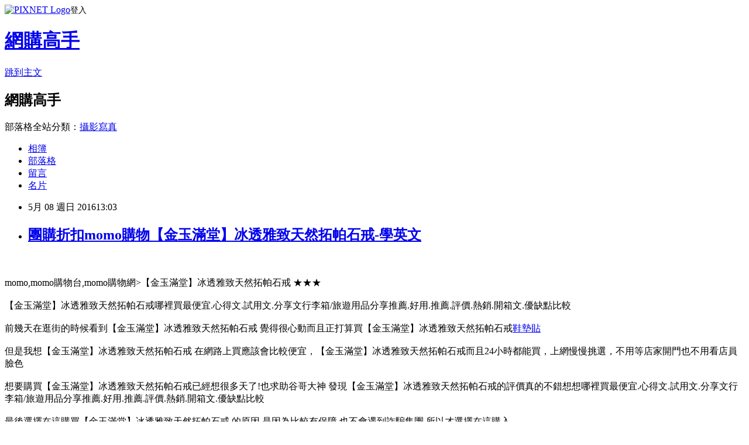

--- FILE ---
content_type: text/html; charset=utf-8
request_url: https://instituteiiyx4b.pixnet.net/blog/posts/10326391792
body_size: 32228
content:
<!DOCTYPE html><html lang="zh-TW"><head><meta charSet="utf-8"/><meta name="viewport" content="width=device-width, initial-scale=1"/><link rel="stylesheet" href="https://static.1px.tw/blog-next/_next/static/chunks/b1e52b495cc0137c.css" data-precedence="next"/><link rel="stylesheet" href="https://static.1px.tw/blog-next/public/fix.css?v=202601261538" type="text/css" data-precedence="medium"/><link rel="stylesheet" href="https://s3.1px.tw/blog/theme/choc/iframe-popup.css?v=202601261538" type="text/css" data-precedence="medium"/><link rel="stylesheet" href="https://s3.1px.tw/blog/theme/choc/plugins.min.css?v=202601261538" type="text/css" data-precedence="medium"/><link rel="stylesheet" href="https://s3.1px.tw/blog/theme/choc/openid-comment.css?v=202601261538" type="text/css" data-precedence="medium"/><link rel="stylesheet" href="https://s3.1px.tw/blog/theme/choc/style.min.css?v=202601261538" type="text/css" data-precedence="medium"/><link rel="stylesheet" href="https://s3.1px.tw/blog/theme/choc/main.min.css?v=202601261538" type="text/css" data-precedence="medium"/><link rel="stylesheet" href="https://pimg.1px.tw/instituteiiyx4b/assets/instituteiiyx4b.css?v=202601261538" type="text/css" data-precedence="medium"/><link rel="stylesheet" href="https://s3.1px.tw/blog/theme/choc/author-info.css?v=202601261538" type="text/css" data-precedence="medium"/><link rel="stylesheet" href="https://s3.1px.tw/blog/theme/choc/idlePop.min.css?v=202601261538" type="text/css" data-precedence="medium"/><link rel="preload" as="script" fetchPriority="low" href="https://static.1px.tw/blog-next/_next/static/chunks/94688e2baa9fea03.js"/><script src="https://static.1px.tw/blog-next/_next/static/chunks/41eaa5427c45ebcc.js" async=""></script><script src="https://static.1px.tw/blog-next/_next/static/chunks/e2c6231760bc85bd.js" async=""></script><script src="https://static.1px.tw/blog-next/_next/static/chunks/94bde6376cf279be.js" async=""></script><script src="https://static.1px.tw/blog-next/_next/static/chunks/426b9d9d938a9eb4.js" async=""></script><script src="https://static.1px.tw/blog-next/_next/static/chunks/turbopack-5021d21b4b170dda.js" async=""></script><script src="https://static.1px.tw/blog-next/_next/static/chunks/ff1a16fafef87110.js" async=""></script><script src="https://static.1px.tw/blog-next/_next/static/chunks/e308b2b9ce476a3e.js" async=""></script><script src="https://static.1px.tw/blog-next/_next/static/chunks/169ce1e25068f8ff.js" async=""></script><script src="https://static.1px.tw/blog-next/_next/static/chunks/d3c6eed28c1dd8e2.js" async=""></script><script src="https://static.1px.tw/blog-next/_next/static/chunks/d4d39cfc2a072218.js" async=""></script><script src="https://static.1px.tw/blog-next/_next/static/chunks/6a5d72c05b9cd4ba.js" async=""></script><script src="https://static.1px.tw/blog-next/_next/static/chunks/8af6103cf1375f47.js" async=""></script><script src="https://static.1px.tw/blog-next/_next/static/chunks/e90cbf588986111c.js" async=""></script><script src="https://static.1px.tw/blog-next/_next/static/chunks/6fc86f1438482192.js" async=""></script><script src="https://static.1px.tw/blog-next/_next/static/chunks/6d1100e43ad18157.js" async=""></script><script src="https://static.1px.tw/blog-next/_next/static/chunks/c2622454eda6e045.js" async=""></script><script src="https://static.1px.tw/blog-next/_next/static/chunks/ed01c75076819ebd.js" async=""></script><script src="https://static.1px.tw/blog-next/_next/static/chunks/a4df8fc19a9a82e6.js" async=""></script><title>團購折扣momo購物【金玉滿堂】冰透雅致天然拓帕石戒-學英文</title><meta name="description" content="momo,momo購物台,momo購物網&amp;gt;【金玉滿堂】冰透雅致天然拓帕石戒 ★★★【金玉滿堂】冰透雅致天然拓帕石戒哪裡買最便宜.心得文.試用文.分享文行李箱/旅遊用品分享推薦.好用.推薦.評價.熱銷.開箱文.優缺點比較前幾天在逛街的時候看到【金玉滿堂】冰透雅致天然拓帕石戒 覺得很心動而且正打算買【金玉滿堂】冰透雅致天然拓帕石戒鞋墊貼"/><meta name="author" content="﻿網購高手"/><meta name="google-adsense-platform-account" content="pub-2647689032095179"/><meta name="fb:app_id" content="101730233200171"/><link rel="canonical" href="https://instituteiiyx4b.pixnet.net/blog/posts/10326391792"/><meta property="og:title" content="團購折扣momo購物【金玉滿堂】冰透雅致天然拓帕石戒-學英文"/><meta property="og:description" content="momo,momo購物台,momo購物網&amp;gt;【金玉滿堂】冰透雅致天然拓帕石戒 ★★★【金玉滿堂】冰透雅致天然拓帕石戒哪裡買最便宜.心得文.試用文.分享文行李箱/旅遊用品分享推薦.好用.推薦.評價.熱銷.開箱文.優缺點比較前幾天在逛街的時候看到【金玉滿堂】冰透雅致天然拓帕石戒 覺得很心動而且正打算買【金玉滿堂】冰透雅致天然拓帕石戒鞋墊貼"/><meta property="og:url" content="https://instituteiiyx4b.pixnet.net/blog/posts/10326391792"/><meta property="og:image" content="http://www.momoshop.com.tw/expertimg/0003/415/767/---.jpg"/><meta property="og:type" content="article"/><meta name="twitter:card" content="summary_large_image"/><meta name="twitter:title" content="團購折扣momo購物【金玉滿堂】冰透雅致天然拓帕石戒-學英文"/><meta name="twitter:description" content="momo,momo購物台,momo購物網&amp;gt;【金玉滿堂】冰透雅致天然拓帕石戒 ★★★【金玉滿堂】冰透雅致天然拓帕石戒哪裡買最便宜.心得文.試用文.分享文行李箱/旅遊用品分享推薦.好用.推薦.評價.熱銷.開箱文.優缺點比較前幾天在逛街的時候看到【金玉滿堂】冰透雅致天然拓帕石戒 覺得很心動而且正打算買【金玉滿堂】冰透雅致天然拓帕石戒鞋墊貼"/><meta name="twitter:image" content="http://www.momoshop.com.tw/expertimg/0003/415/767/---.jpg"/><link rel="icon" href="/favicon.ico?favicon.a62c60e0.ico" sizes="32x32" type="image/x-icon"/><script src="https://static.1px.tw/blog-next/_next/static/chunks/a6dad97d9634a72d.js" noModule=""></script></head><body><!--$--><!--/$--><!--$?--><template id="B:0"></template><!--/$--><script>requestAnimationFrame(function(){$RT=performance.now()});</script><script src="https://static.1px.tw/blog-next/_next/static/chunks/94688e2baa9fea03.js" id="_R_" async=""></script><div hidden id="S:0"><script id="pixnet-vars">
        window.PIXNET = {
          post_id: "10326391792",
          name: "instituteiiyx4b",
          user_id: 0,
          blog_id: "4880285",
          display_ads: true,
          ad_options: {"chictrip":false}
        };
      </script><script type="text/javascript" src="https://code.jquery.com/jquery-latest.min.js"></script><script id="json-ld-article-script" type="application/ld+json">{"@context":"https:\u002F\u002Fschema.org","@type":"BlogPosting","isAccessibleForFree":true,"mainEntityOfPage":{"@type":"WebPage","@id":"https:\u002F\u002Finstituteiiyx4b.pixnet.net\u002Fblog\u002Fposts\u002F10326391792"},"headline":"團購折扣momo購物【金玉滿堂】冰透雅致天然拓帕石戒-學英文","description":"\u003Cimg src=\"http:\u002F\u002Fwww.momoshop.com.tw\u002Fexpertimg\u002F0003\u002F415\u002F767\u002F---.jpg\" alt=\"\" \u002F\u003E\u003Cbr \u002F\u003E\u003Cinput type=\"image\" width=\"400\" height=\"400\" src=\"http:\u002F\u002Fimg1.momoshop.com.tw\u002Fgoodsimg\u002F0003\u002F415\u002F767\u002F3415767_R.jpg?t=1435331120\" onclick='window.open(\"http:\u002F\u002Fwww.momoshop.com.tw\u002Fgoods\u002FGoodsDetail.jsp?i_code=3415767&amp;memid=6000000188&amp;cid=apuad&amp;oid=1&amp;osm=league\")'\u003E\u003Cbr\u003Emomo,momo購物台,momo購物網&gt;【金玉滿堂】冰透雅致天然拓帕石戒 ★★★\u003Cbr\u003E\u003Cstrong\u003E\u003C\u002Fstrong\u003E【金玉滿堂】冰透雅致天然拓帕石戒哪裡買最便宜.心得文.試用文.分享文行李箱\u002F旅遊用品分享推薦.好用.推薦.評價.熱銷.開箱文.優缺點比較\u003Cbr\u003E前幾天在逛街的時候看到【金玉滿堂】冰透雅致天然拓帕石戒 覺得很心動而且正打算買【金玉滿堂】冰透雅致天然拓帕石戒鞋墊貼\u003Cbr\u003E","articleBody":"\u003Cinput type=\"image\" width=\"400\" height=\"400\" src=\"http:\u002F\u002Fimg1.momoshop.com.tw\u002Fgoodsimg\u002F0003\u002F415\u002F767\u002F3415767_R.jpg?t=1435331120\" onclick=window.open(\"http:\u002F\u002Fwww.momoshop.com.tw\u002Fgoods\u002FGoodsDetail.jsp?i_code=3415767&memid=6000000188&cid=apuad&oid=1&osm=league\") \u002F\u003E\u003Cbr\u002F\u003E\u003Cbr\u002F\u003Emomo,momo購物台,momo購物網\u003E【金玉滿堂】冰透雅致天然拓帕石戒 ★★★\u003Cbr\u002F\u003E\u003Cbr\u002F\u003E\u003Cspan style=\"font-family: 細明體; font-size: medium;\"\u003E\u003Cstrong\u003E\u003C\u002Fstrong\u003E【金玉滿堂】冰透雅致天然拓帕石戒哪裡買最便宜.心得文.試用文.分享文行李箱\u002F旅遊用品分享推薦.好用.推薦.評價.熱銷.開箱文.優缺點比較\u003C\u002Fspan\u003E\u003Cbr\u002F\u003E\u003Cbr\u002F\u003E\u003Cspan style=\"font-family: 細明體; font-size: medium;\"\u003E前幾天在逛街的時候看到【金玉滿堂】冰透雅致天然拓帕石戒 覺得很心動而且正打算買【金玉滿堂】冰透雅致天然拓帕石戒\u003C\u002Fspan\u003E\u003Ca href=\"http:\u002F\u002Fwww.snug-store.com\u002Farticle-59.html\"\u003E鞋墊貼\u003C\u002Fa\u003E\u003Cbr\u002F\u003E\u003Cbr\u002F\u003E\u003Cspan style=\"font-family: 細明體; font-size: medium;\"\u003E但是我想【金玉滿堂】冰透雅致天然拓帕石戒 在網路上買應該會比較便宜，【金玉滿堂】冰透雅致天然拓帕石戒而且24小時都能買，上網慢慢挑選，不用等店家開門也不用看店員臉色\u003C\u002Fspan\u003E\u003Cbr\u002F\u003E\u003Cbr\u002F\u003E想要購買【金玉滿堂】冰透雅致天然拓帕石戒已經想很多天了!也求助谷哥大神 發現【金玉滿堂】冰透雅致天然拓帕石戒的評價真的不錯想想哪裡買最便宜.心得文.試用文.分享文行李箱\u002F旅遊用品分享推薦.好用.推薦.評價.熱銷.開箱文.優缺點比較\u003Cbr\u002F\u003E\u003Cbr\u002F\u003E最後選擇在這購買【金玉滿堂】冰透雅致天然拓帕石戒 的原因,是因為比較有保障,也不會遇到詐騙集團,所以才選擇在這購入\u003Cbr\u002F\u003E\u003Cbr\u002F\u003E\u003Cstrong\u003E\u003Cspan style=\"color:rgb(64,64,64); font-family:微軟正黑體\"\u003E\u003Cspan style=\"font-size:16pt\"\u003E更多資料、資訊參考分享↓↓↓\u003C\u002Fspan\u003E\u003C\u002Fspan\u003E\u003C\u002Fstrong\u003E\u003Cbr\u002F\u003E\u003Cbr\u002F\u003E\u003Cinput type=\"button\" value=\"【金玉滿堂】冰透雅致天然拓帕石戒\" onclick=window.open(\"http:\u002F\u002Fwww.momoshop.com.tw\u002Fgoods\u002FGoodsDetail.jsp?i_code=3415767&memid=6000000188&cid=apuad&oid=1&osm=league\") style = \"background-color: transparent; border: 0; font-size: 20px;\" \u002F\u003E\u003Cbr\u002F\u003E\u003Cbr\u002F\u003E\u003Cinput type=\"image\" width=\"400\" height=\"400\" src=\"http:\u002F\u002Fimg1.momoshop.com.tw\u002Fgoodsimg\u002F0003\u002F415\u002F767\u002F3415767_R.jpg?t=1435331120\" onclick=window.open(\"http:\u002F\u002Fwww.momoshop.com.tw\u002Fgoods\u002FGoodsDetail.jsp?i_code=3415767&memid=6000000188&cid=apuad&oid=1&osm=league\") \u002F\u003E\u003Cbr\u002F\u003E\u003Cbr\u002F\u003E\u003Cb\u003E商品網址\u003C\u002Fb\u003E: \u003Cbr\u002F\u003E\u003Cbr\u002F\u003E\u003Cinput type=\"button\" value=\"進入網站參觀\" onclick=window.open(\"http:\u002F\u002Fwww.momoshop.com.tw\u002Fgoods\u002FGoodsDetail.jsp?i_code=3415767&memid=6000000188&cid=apuad&oid=1&osm=league\") style=\"width: 200px; height: 40px; font-size: 20px;\" \u002F\u003E\u003Cbr\u002F\u003E\u003Cbr\u002F\u003E\u003Cinput type=\"image\" src=\"http:\u002F\u002Fwww.souvenirshop.com.tw\u002Fwp-content\u002Fuploads\u002F2015\u002F09\u002Fp00020.jpg\" onclick=window.open(\"http:\u002F\u002Fwww.souvenirshop.com.tw\u002F\") \u002F\u003E\u003Cbr\u002F\u003E\u003Cbr\u002F\u003E\u003Ca href=\"http:\u002F\u002Fwww.souvenirshop.com.tw\u002F\"\u003E魚鬆\u003C\u002Fa\u003E\u003Cbr\u003E\u003Cbr\u002F\u003E\u003Cbr\u002F\u003E關於\u003Ca href=\"http:\u002F\u002Fwww.souvenirshop.com.tw\u002F\"\u003E魚鬆\u003C\u002Fa\u003E廠商\u003Ca href=\"http:\u002F\u002Fwww.souvenirshop.com.tw\u002F\"\u003E丸文\u003C\u002Fa\u003E食品:\u003Ca href=\"http:\u002F\u002Fwww.souvenirshop.com.tw\u002F\"\u003E丸文食品\u003C\u002Fa\u003E旗聚一堂創立於民國39年，是台中一家近60年老字號的魚香世家，以新鮮味美、高品質的\u003Ca href=\"http:\u002F\u002Fwww.souvenirshop.com.tw\u002F\"\u003E旗魚鬆\u003C\u002Fa\u003E而遠近馳名，由於口味、手藝傳統道地，貨真價實而供不應求。1995年在創辦人梁火村的大力經營下，於台中縣大裡工業區購置土地，興建近千坪的現代自動化安全衛生廠房，全面提升產品品質、增加產量，並由魚產結合農產製造更多元化調理美食。2002年又導入品牌形象旗聚一堂而致力於產品包裝的推廣。送禮最佳的選擇丸文\u003Ca href=\"http:\u002F\u002Fwww.souvenirshop.com.tw\u002F\"\u003E禮盒\u003C\u002Fa\u003E。\u003Cbr\u003E\u003Cbr\u002F\u003E\u003Cbr\u002F\u003E 天然拓帕石國際標\u003Ca href=\"http:\u002F\u002Ftwequmen.equmenstore.com\"\u003E塑身衣\u003C\u002Fa\u003E\u003Ca href=\"http:\u002F\u002Fwww.36086789.com\u002Fcategory-4-b0.html\"\u003E伴手禮\u003C\u002Fa\u003E準925純銀配方展現配戴者的優雅氣質\u003Cbr\u002F\u003E\u003Cbr\u002F\u003E\u003Cimg src=\"http:\u002F\u002Fwww.momoshop.com.tw\u002Fexpertimg\u002F0003\u002F415\u002F767\u002F---.jpg\" alt=\"\" \u002F\u003E\u003Cbr\u002F\u003E\u003Cbr\u002F\u003E \u003Cimg src=\"http:\u002F\u002Fwww.momoshop.com.tw\u002Fexpertimg\u002F0003\u002F415\u002F767\u002F---2.jpg\" alt=\"\" \u002F\u003E\u003Cbr\u002F\u003E\u003Cbr\u002F\u003E \u003Cimg src=\"http:\u002F\u002Fwww.momoshop.com.tw\u002Fexpertimg\u002F0003\u002F415\u002F767\u002F---3.jpg\" alt=\"\" \u002F\u003E\u003Cbr\u002F\u003E\u003Cbr\u002F\u003E\u003Ca href=\"http:\u002F\u002Fwww.snug-store.com\u002F\"\u003Esnug\u003C\u002Fa\u003E\u003Cbr\u002F\u003E\u003Cbr\u002F\u003E\u003Ca target=\"_blank\" href=\"http:\u002F\u002Fwww.snug-store.com\u002F\"\u003E\u003Cbr\u002F\u003E\u003Cbr\u002F\u003E\u003Cimg src=\"http:\u002F\u002Fwww.snug-store.com\u002Fwp-content\u002Fuploads\u002F2014\u002F10\u002F0011.jpg\" width=\"800\" height=\"266\" border=\"0\"\u003E\u003C\u002Fa\u003E\u003Cbr\u002F\u003E\u003Cbr\u002F\u003E關於\u003Ca href=\"http:\u002F\u002Fwww.snug-store.com\u002F\"\u003E除臭襪\u003C\u002Fa\u003E廠商\u003Ca href=\"http:\u002F\u002Fwww.snug-store.com\u002F\"\u003Esnug\u003C\u002Fa\u003E:\u003Ca href=\"http:\u002F\u002Fwww.snug-store.com\u002F\"\u003E腳臭剋星\u003C\u002Fa\u003E全襪100%汗臭通紗，超強除臭吸汗力、透氣乾爽。結合竹炭與奈米科技的優質機能纖維，是將孟宗竹經過1000度C高溫炭化後，運用奈米技術，將竹炭粉末完全地融合於纖維之中，再配合纖維本身的特殊結構，可完全發揮竹炭本身除臭功能的特性，並產生人體所需負離子與阻絕電磁波，達到健康穿襪的舒適。\u003Cbr\u002F\u003E\u003Cbr\u002F\u003E天然拓帕石國際標準925純銀配方展現配戴者的優雅氣質\u003Cbr\u002F\u003E\u003Cbr\u002F\u003E\u003Cinput type=\"button\" value=\"【金玉滿堂】冰透雅致天然拓帕石戒\" onclick=window.open(\"http:\u002F\u002Fwww.momoshop.com.tw\u002Fgoods\u002FGoodsDetail.jsp?i_code=3415767&memid=6000000188&cid=apuad&oid=1&osm=league\") style = \"background-color: transparent; border: 0; font-size: 20px;\" \u002F\u003E\u003Cbr\u002F\u003E\u003Cbr\u002F\u003E\u003Cinput type=\"button\" value=\"進入網站參觀\" onclick=window.open(\"http:\u002F\u002Fwww.momoshop.com.tw\u002Fgoods\u002FGoodsDetail.jsp?i_code=3415767&memid=6000000188&cid=apuad&oid=1&osm=league\") style=\"width: 200px; height: 40px; font-size: 20px;\" \u002F\u003E\u003Cbr\u002F\u003E\u003Cbr\u002F\u003E~~~這個~~~ \u003Cstrong\u003E\u003C\u002Fstrong\u003E\u003Cstrong\u003E【金玉滿堂】冰透雅致天然拓帕石戒\u003C\u002Fstrong\u003E\u003Cstrong\u003E 好像還不錯喔\u003C\u002Fstrong\u003E!!\u003Cstrong\u003E，\u003C\u002Fstrong\u003E\u003Cstrong\u003E【金玉滿堂】冰透雅致天然拓帕石戒\u003C\u002Fstrong\u003E\u003Cstrong\u003E我很喜歡，買來試試看!!! ★★★\u003C\u002Fstrong\u003E\u003Cbr\u002F\u003E\u003Cbr\u002F\u003E\u003Cstrong\u003E很多人很推薦這個【金玉滿堂】冰透雅致天然拓帕石戒，一些知識+問與答也是大推【金玉滿堂】冰透雅致天然拓帕石戒，【金玉滿堂】冰透雅致天然拓帕石戒CP值很高，相關【金玉滿堂】冰透雅致天然拓帕石戒開箱文也極力推薦，而且【金玉滿堂】冰透雅致天然拓帕石戒有價格親民這項大大的優點！\u003C\u002Fstrong\u003E\u003Cbr\u002F\u003E\u003Cbr\u002F\u003E  \u003Cinput type=\"button\" value=\"立即進入momo網站了解看看\" onclick=window.open(\"http:\u002F\u002Fwww.momoshop.com.tw\u002Fgoods\u002FGoodsDetail.jsp?i_code=3415767&memid=6000000188&cid=apuad&oid=1&osm=league\") style = \"background-color: transparent; border: 0; font-size: 20px;\" \u002F\u003E\u003Cbr\u002F\u003E\u003Cbr\u002F\u003Emomo,momo購物台,momo購物網,momo壽喜燒,momo親子台,momo客服電話,momo百貨\u003Cbr\u002F\u003E\u003Cbr\u002F\u003E本站圖文皆引用自momo購物台,圖文所有權皆為原所有權人所有,\u003Cbr\u002F\u003E\u003Cbr\u002F\u003E-----------------------------------\u003Cbr\u002F\u003E\u003Cbr\u002F\u003E\u003Cdiv\u003E\u003Cbr\u002F\u003E\u003Cbr\u002F\u003E \u003Cinput type=\"image\" onMouseOver=location.href=(\"http:\u002F\u002Fbossbank.com.tw\u002F\") src=\"http:\u002F\u002Fbossbank.com.tw\u002Fwp-content\u002Fuploads\u002Fok1.jpg\" alt=\"\" \u002F\u003E\u003Cbr\u002F\u003E\u003Cbr\u002F\u003E\u003C\u002Fdiv\u003E\u003Cbr\u002F\u003E\u003Cbr\u002F\u003E\u003Ca href=\"http:\u002F\u002Flearnenglish.9455168.com\u002F\" title=\"學英文\"\u003E學英文\u003C\u002Fa\u003E\u003Cbr\u002F\u003E\u003Cbr\u002F\u003E\u003Cbr\u002F\u003E\u003Cbr\u002F\u003E\u003Cul\u003E\n\u003Cli\u003E\u003Ca href=\"http:\u002F\u002Fblog.yam.com\u002Fedlyn423\u002Farticle\u002F143728342\" target=\"_blank\" style=\"text-decoration: none;\"\u003E團購折扣momo購物【東方翡翠寶石】財神爺A貨天然翡翠吊墜-淺色油青、些微透光-CG009(翡翠玉珮、 翡翠花件)-學英文\u003C\u002Fa\u003E\u003C\u002Fli\u003E\u003Cli\u003E\u003Ca href=\"http:\u002F\u002Fdimensiongyoy6n.pixnet.net\u002Fblog\u002Fpost\u002F326173443\" target=\"_blank\" style=\"text-decoration: none;\"\u003E團購折扣momo購物【City Diamond引雅】18K白K方型鑽墜附K鍊(東京Yuki系列)-學英文\u003C\u002Fa\u003E\u003C\u002Fli\u003E\u003Cli\u003E\u003Ca href=\"http:\u002F\u002Fmyrl2um711.pixnet.net\u002Fblog\u002Fpost\u002F325013919\" target=\"_blank\" style=\"text-decoration: none;\"\u003E團購折扣momo購物【貝柔】多彩繽紛萊卡超彈性短襪(12入組)-學英文\u003C\u002Fa\u003E\u003C\u002Fli\u003E\u003Cli\u003E\u003Ca href=\"http:\u002F\u002Fblog.xuite.net\u002Fvwaw9wk925\u002Fblog\u002F406702046\" target=\"_blank\" style=\"text-decoration: none;\"\u003E團購折扣momo購物【aimilan】氣質玩味細紋拼接設計短裙(1985613)-學英文\u003C\u002Fa\u003E\u003C\u002Fli\u003E\u003Cli\u003E\u003Ca href=\"http:\u002F\u002Fminimalistsnjo9i.pixnet.net\u002Fblog\u002Fpost\u002F326227398\" target=\"_blank\" style=\"text-decoration: none;\"\u003E團購折扣momo購物【DI BELLA】堅定10分經典美鑽戒-學英文\u003C\u002Fa\u003E\u003C\u002Fli\u003E\n\u003C\u002Ful\u003E","image":["http:\u002F\u002Fwww.momoshop.com.tw\u002Fexpertimg\u002F0003\u002F415\u002F767\u002F---.jpg"],"author":{"@type":"Person","name":"﻿網購高手","url":"https:\u002F\u002Fwww.pixnet.net\u002Fpcard\u002Finstituteiiyx4b"},"publisher":{"@type":"Organization","name":"﻿網購高手","logo":{"@type":"ImageObject","url":"https:\u002F\u002Fs3.1px.tw\u002Fblog\u002Fcommon\u002Favatar\u002Fblog_cover_dark.jpg"}},"datePublished":"2016-05-08T05:03:08.000Z","dateModified":"","keywords":[],"articleSection":"圖文創作"}</script><template id="P:1"></template><template id="P:2"></template><template id="P:3"></template><section aria-label="Notifications alt+T" tabindex="-1" aria-live="polite" aria-relevant="additions text" aria-atomic="false"></section></div><script>(self.__next_f=self.__next_f||[]).push([0])</script><script>self.__next_f.push([1,"1:\"$Sreact.fragment\"\n3:I[39756,[\"https://static.1px.tw/blog-next/_next/static/chunks/ff1a16fafef87110.js\",\"https://static.1px.tw/blog-next/_next/static/chunks/e308b2b9ce476a3e.js\"],\"default\"]\n4:I[53536,[\"https://static.1px.tw/blog-next/_next/static/chunks/ff1a16fafef87110.js\",\"https://static.1px.tw/blog-next/_next/static/chunks/e308b2b9ce476a3e.js\"],\"default\"]\n6:I[97367,[\"https://static.1px.tw/blog-next/_next/static/chunks/ff1a16fafef87110.js\",\"https://static.1px.tw/blog-next/_next/static/chunks/e308b2b9ce476a3e.js\"],\"OutletBoundary\"]\n8:I[97367,[\"https://static.1px.tw/blog-next/_next/static/chunks/ff1a16fafef87110.js\",\"https://static.1px.tw/blog-next/_next/static/chunks/e308b2b9ce476a3e.js\"],\"ViewportBoundary\"]\na:I[97367,[\"https://static.1px.tw/blog-next/_next/static/chunks/ff1a16fafef87110.js\",\"https://static.1px.tw/blog-next/_next/static/chunks/e308b2b9ce476a3e.js\"],\"MetadataBoundary\"]\nc:I[63491,[\"https://static.1px.tw/blog-next/_next/static/chunks/169ce1e25068f8ff.js\",\"https://static.1px.tw/blog-next/_next/static/chunks/d3c6eed28c1dd8e2.js\"],\"default\"]\n:HL[\"https://static.1px.tw/blog-next/_next/static/chunks/b1e52b495cc0137c.css\",\"style\"]\n"])</script><script>self.__next_f.push([1,"0:{\"P\":null,\"b\":\"JQ_Jy432Rf5mCJvB01Y9Z\",\"c\":[\"\",\"blog\",\"posts\",\"10326391792\"],\"q\":\"\",\"i\":false,\"f\":[[[\"\",{\"children\":[\"blog\",{\"children\":[\"posts\",{\"children\":[[\"id\",\"10326391792\",\"d\"],{\"children\":[\"__PAGE__\",{}]}]}]}]},\"$undefined\",\"$undefined\",true],[[\"$\",\"$1\",\"c\",{\"children\":[[[\"$\",\"script\",\"script-0\",{\"src\":\"https://static.1px.tw/blog-next/_next/static/chunks/d4d39cfc2a072218.js\",\"async\":true,\"nonce\":\"$undefined\"}],[\"$\",\"script\",\"script-1\",{\"src\":\"https://static.1px.tw/blog-next/_next/static/chunks/6a5d72c05b9cd4ba.js\",\"async\":true,\"nonce\":\"$undefined\"}],[\"$\",\"script\",\"script-2\",{\"src\":\"https://static.1px.tw/blog-next/_next/static/chunks/8af6103cf1375f47.js\",\"async\":true,\"nonce\":\"$undefined\"}]],\"$L2\"]}],{\"children\":[[\"$\",\"$1\",\"c\",{\"children\":[null,[\"$\",\"$L3\",null,{\"parallelRouterKey\":\"children\",\"error\":\"$undefined\",\"errorStyles\":\"$undefined\",\"errorScripts\":\"$undefined\",\"template\":[\"$\",\"$L4\",null,{}],\"templateStyles\":\"$undefined\",\"templateScripts\":\"$undefined\",\"notFound\":\"$undefined\",\"forbidden\":\"$undefined\",\"unauthorized\":\"$undefined\"}]]}],{\"children\":[[\"$\",\"$1\",\"c\",{\"children\":[null,[\"$\",\"$L3\",null,{\"parallelRouterKey\":\"children\",\"error\":\"$undefined\",\"errorStyles\":\"$undefined\",\"errorScripts\":\"$undefined\",\"template\":[\"$\",\"$L4\",null,{}],\"templateStyles\":\"$undefined\",\"templateScripts\":\"$undefined\",\"notFound\":\"$undefined\",\"forbidden\":\"$undefined\",\"unauthorized\":\"$undefined\"}]]}],{\"children\":[[\"$\",\"$1\",\"c\",{\"children\":[null,[\"$\",\"$L3\",null,{\"parallelRouterKey\":\"children\",\"error\":\"$undefined\",\"errorStyles\":\"$undefined\",\"errorScripts\":\"$undefined\",\"template\":[\"$\",\"$L4\",null,{}],\"templateStyles\":\"$undefined\",\"templateScripts\":\"$undefined\",\"notFound\":\"$undefined\",\"forbidden\":\"$undefined\",\"unauthorized\":\"$undefined\"}]]}],{\"children\":[[\"$\",\"$1\",\"c\",{\"children\":[\"$L5\",[[\"$\",\"link\",\"0\",{\"rel\":\"stylesheet\",\"href\":\"https://static.1px.tw/blog-next/_next/static/chunks/b1e52b495cc0137c.css\",\"precedence\":\"next\",\"crossOrigin\":\"$undefined\",\"nonce\":\"$undefined\"}],[\"$\",\"script\",\"script-0\",{\"src\":\"https://static.1px.tw/blog-next/_next/static/chunks/6fc86f1438482192.js\",\"async\":true,\"nonce\":\"$undefined\"}],[\"$\",\"script\",\"script-1\",{\"src\":\"https://static.1px.tw/blog-next/_next/static/chunks/6d1100e43ad18157.js\",\"async\":true,\"nonce\":\"$undefined\"}],[\"$\",\"script\",\"script-2\",{\"src\":\"https://static.1px.tw/blog-next/_next/static/chunks/c2622454eda6e045.js\",\"async\":true,\"nonce\":\"$undefined\"}],[\"$\",\"script\",\"script-3\",{\"src\":\"https://static.1px.tw/blog-next/_next/static/chunks/ed01c75076819ebd.js\",\"async\":true,\"nonce\":\"$undefined\"}],[\"$\",\"script\",\"script-4\",{\"src\":\"https://static.1px.tw/blog-next/_next/static/chunks/a4df8fc19a9a82e6.js\",\"async\":true,\"nonce\":\"$undefined\"}]],[\"$\",\"$L6\",null,{\"children\":\"$@7\"}]]}],{},null,false,false]},null,false,false]},null,false,false]},null,false,false]},null,false,false],[\"$\",\"$1\",\"h\",{\"children\":[null,[\"$\",\"$L8\",null,{\"children\":\"$@9\"}],[\"$\",\"$La\",null,{\"children\":\"$@b\"}],null]}],false]],\"m\":\"$undefined\",\"G\":[\"$c\",[]],\"S\":false}\n"])</script><script>self.__next_f.push([1,"9:[[\"$\",\"meta\",\"0\",{\"charSet\":\"utf-8\"}],[\"$\",\"meta\",\"1\",{\"name\":\"viewport\",\"content\":\"width=device-width, initial-scale=1\"}]]\n"])</script><script>self.__next_f.push([1,"d:I[79520,[\"https://static.1px.tw/blog-next/_next/static/chunks/d4d39cfc2a072218.js\",\"https://static.1px.tw/blog-next/_next/static/chunks/6a5d72c05b9cd4ba.js\",\"https://static.1px.tw/blog-next/_next/static/chunks/8af6103cf1375f47.js\"],\"\"]\n10:I[2352,[\"https://static.1px.tw/blog-next/_next/static/chunks/d4d39cfc2a072218.js\",\"https://static.1px.tw/blog-next/_next/static/chunks/6a5d72c05b9cd4ba.js\",\"https://static.1px.tw/blog-next/_next/static/chunks/8af6103cf1375f47.js\"],\"AdultWarningModal\"]\n11:I[69182,[\"https://static.1px.tw/blog-next/_next/static/chunks/d4d39cfc2a072218.js\",\"https://static.1px.tw/blog-next/_next/static/chunks/6a5d72c05b9cd4ba.js\",\"https://static.1px.tw/blog-next/_next/static/chunks/8af6103cf1375f47.js\"],\"HydrationComplete\"]\n12:I[12985,[\"https://static.1px.tw/blog-next/_next/static/chunks/d4d39cfc2a072218.js\",\"https://static.1px.tw/blog-next/_next/static/chunks/6a5d72c05b9cd4ba.js\",\"https://static.1px.tw/blog-next/_next/static/chunks/8af6103cf1375f47.js\"],\"NuqsAdapter\"]\n13:I[82782,[\"https://static.1px.tw/blog-next/_next/static/chunks/d4d39cfc2a072218.js\",\"https://static.1px.tw/blog-next/_next/static/chunks/6a5d72c05b9cd4ba.js\",\"https://static.1px.tw/blog-next/_next/static/chunks/8af6103cf1375f47.js\"],\"RefineContext\"]\n14:I[29306,[\"https://static.1px.tw/blog-next/_next/static/chunks/d4d39cfc2a072218.js\",\"https://static.1px.tw/blog-next/_next/static/chunks/6a5d72c05b9cd4ba.js\",\"https://static.1px.tw/blog-next/_next/static/chunks/8af6103cf1375f47.js\",\"https://static.1px.tw/blog-next/_next/static/chunks/e90cbf588986111c.js\",\"https://static.1px.tw/blog-next/_next/static/chunks/d3c6eed28c1dd8e2.js\"],\"default\"]\n2:[\"$\",\"html\",null,{\"lang\":\"zh-TW\",\"children\":[[\"$\",\"$Ld\",null,{\"id\":\"google-tag-manager\",\"strategy\":\"afterInteractive\",\"children\":\"\\n(function(w,d,s,l,i){w[l]=w[l]||[];w[l].push({'gtm.start':\\nnew Date().getTime(),event:'gtm.js'});var f=d.getElementsByTagName(s)[0],\\nj=d.createElement(s),dl=l!='dataLayer'?'\u0026l='+l:'';j.async=true;j.src=\\n'https://www.googletagmanager.com/gtm.js?id='+i+dl;f.parentNode.insertBefore(j,f);\\n})(window,document,'script','dataLayer','GTM-TRLQMPKX');\\n  \"}],\"$Le\",\"$Lf\",[\"$\",\"body\",null,{\"children\":[[\"$\",\"$L10\",null,{\"display\":false}],[\"$\",\"$L11\",null,{}],[\"$\",\"$L12\",null,{\"children\":[\"$\",\"$L13\",null,{\"children\":[\"$\",\"$L3\",null,{\"parallelRouterKey\":\"children\",\"error\":\"$undefined\",\"errorStyles\":\"$undefined\",\"errorScripts\":\"$undefined\",\"template\":[\"$\",\"$L4\",null,{}],\"templateStyles\":\"$undefined\",\"templateScripts\":\"$undefined\",\"notFound\":[[\"$\",\"$L14\",null,{}],[]],\"forbidden\":\"$undefined\",\"unauthorized\":\"$undefined\"}]}]}]]}]]}]\n"])</script><script>self.__next_f.push([1,"e:null\nf:null\n"])</script><script>self.__next_f.push([1,"16:I[27201,[\"https://static.1px.tw/blog-next/_next/static/chunks/ff1a16fafef87110.js\",\"https://static.1px.tw/blog-next/_next/static/chunks/e308b2b9ce476a3e.js\"],\"IconMark\"]\n5:[[\"$\",\"script\",null,{\"id\":\"pixnet-vars\",\"children\":\"\\n        window.PIXNET = {\\n          post_id: \\\"10326391792\\\",\\n          name: \\\"instituteiiyx4b\\\",\\n          user_id: 0,\\n          blog_id: \\\"4880285\\\",\\n          display_ads: true,\\n          ad_options: {\\\"chictrip\\\":false}\\n        };\\n      \"}],\"$L15\"]\n"])</script><script>self.__next_f.push([1,"b:[[\"$\",\"title\",\"0\",{\"children\":\"團購折扣momo購物【金玉滿堂】冰透雅致天然拓帕石戒-學英文\"}],[\"$\",\"meta\",\"1\",{\"name\":\"description\",\"content\":\"momo,momo購物台,momo購物網\u0026gt;【金玉滿堂】冰透雅致天然拓帕石戒 ★★★【金玉滿堂】冰透雅致天然拓帕石戒哪裡買最便宜.心得文.試用文.分享文行李箱/旅遊用品分享推薦.好用.推薦.評價.熱銷.開箱文.優缺點比較前幾天在逛街的時候看到【金玉滿堂】冰透雅致天然拓帕石戒 覺得很心動而且正打算買【金玉滿堂】冰透雅致天然拓帕石戒鞋墊貼\"}],[\"$\",\"meta\",\"2\",{\"name\":\"author\",\"content\":\"﻿網購高手\"}],[\"$\",\"meta\",\"3\",{\"name\":\"google-adsense-platform-account\",\"content\":\"pub-2647689032095179\"}],[\"$\",\"meta\",\"4\",{\"name\":\"fb:app_id\",\"content\":\"101730233200171\"}],[\"$\",\"link\",\"5\",{\"rel\":\"canonical\",\"href\":\"https://instituteiiyx4b.pixnet.net/blog/posts/10326391792\"}],[\"$\",\"meta\",\"6\",{\"property\":\"og:title\",\"content\":\"團購折扣momo購物【金玉滿堂】冰透雅致天然拓帕石戒-學英文\"}],[\"$\",\"meta\",\"7\",{\"property\":\"og:description\",\"content\":\"momo,momo購物台,momo購物網\u0026gt;【金玉滿堂】冰透雅致天然拓帕石戒 ★★★【金玉滿堂】冰透雅致天然拓帕石戒哪裡買最便宜.心得文.試用文.分享文行李箱/旅遊用品分享推薦.好用.推薦.評價.熱銷.開箱文.優缺點比較前幾天在逛街的時候看到【金玉滿堂】冰透雅致天然拓帕石戒 覺得很心動而且正打算買【金玉滿堂】冰透雅致天然拓帕石戒鞋墊貼\"}],[\"$\",\"meta\",\"8\",{\"property\":\"og:url\",\"content\":\"https://instituteiiyx4b.pixnet.net/blog/posts/10326391792\"}],[\"$\",\"meta\",\"9\",{\"property\":\"og:image\",\"content\":\"http://www.momoshop.com.tw/expertimg/0003/415/767/---.jpg\"}],[\"$\",\"meta\",\"10\",{\"property\":\"og:type\",\"content\":\"article\"}],[\"$\",\"meta\",\"11\",{\"name\":\"twitter:card\",\"content\":\"summary_large_image\"}],[\"$\",\"meta\",\"12\",{\"name\":\"twitter:title\",\"content\":\"團購折扣momo購物【金玉滿堂】冰透雅致天然拓帕石戒-學英文\"}],[\"$\",\"meta\",\"13\",{\"name\":\"twitter:description\",\"content\":\"momo,momo購物台,momo購物網\u0026gt;【金玉滿堂】冰透雅致天然拓帕石戒 ★★★【金玉滿堂】冰透雅致天然拓帕石戒哪裡買最便宜.心得文.試用文.分享文行李箱/旅遊用品分享推薦.好用.推薦.評價.熱銷.開箱文.優缺點比較前幾天在逛街的時候看到【金玉滿堂】冰透雅致天然拓帕石戒 覺得很心動而且正打算買【金玉滿堂】冰透雅致天然拓帕石戒鞋墊貼\"}],[\"$\",\"meta\",\"14\",{\"name\":\"twitter:image\",\"content\":\"http://www.momoshop.com.tw/expertimg/0003/415/767/---.jpg\"}],[\"$\",\"link\",\"15\",{\"rel\":\"icon\",\"href\":\"/favicon.ico?favicon.a62c60e0.ico\",\"sizes\":\"32x32\",\"type\":\"image/x-icon\"}],[\"$\",\"$L16\",\"16\",{}]]\n"])</script><script>self.__next_f.push([1,"7:null\n"])</script><script>self.__next_f.push([1,":HL[\"https://static.1px.tw/blog-next/public/fix.css?v=202601261538\",\"style\",{\"type\":\"text/css\"}]\n:HL[\"https://s3.1px.tw/blog/theme/choc/iframe-popup.css?v=202601261538\",\"style\",{\"type\":\"text/css\"}]\n:HL[\"https://s3.1px.tw/blog/theme/choc/plugins.min.css?v=202601261538\",\"style\",{\"type\":\"text/css\"}]\n:HL[\"https://s3.1px.tw/blog/theme/choc/openid-comment.css?v=202601261538\",\"style\",{\"type\":\"text/css\"}]\n:HL[\"https://s3.1px.tw/blog/theme/choc/style.min.css?v=202601261538\",\"style\",{\"type\":\"text/css\"}]\n:HL[\"https://s3.1px.tw/blog/theme/choc/main.min.css?v=202601261538\",\"style\",{\"type\":\"text/css\"}]\n:HL[\"https://pimg.1px.tw/instituteiiyx4b/assets/instituteiiyx4b.css?v=202601261538\",\"style\",{\"type\":\"text/css\"}]\n:HL[\"https://s3.1px.tw/blog/theme/choc/author-info.css?v=202601261538\",\"style\",{\"type\":\"text/css\"}]\n:HL[\"https://s3.1px.tw/blog/theme/choc/idlePop.min.css?v=202601261538\",\"style\",{\"type\":\"text/css\"}]\n17:T354d,"])</script><script>self.__next_f.push([1,"{\"@context\":\"https:\\u002F\\u002Fschema.org\",\"@type\":\"BlogPosting\",\"isAccessibleForFree\":true,\"mainEntityOfPage\":{\"@type\":\"WebPage\",\"@id\":\"https:\\u002F\\u002Finstituteiiyx4b.pixnet.net\\u002Fblog\\u002Fposts\\u002F10326391792\"},\"headline\":\"團購折扣momo購物【金玉滿堂】冰透雅致天然拓帕石戒-學英文\",\"description\":\"\\u003Cimg src=\\\"http:\\u002F\\u002Fwww.momoshop.com.tw\\u002Fexpertimg\\u002F0003\\u002F415\\u002F767\\u002F---.jpg\\\" alt=\\\"\\\" \\u002F\\u003E\\u003Cbr \\u002F\\u003E\\u003Cinput type=\\\"image\\\" width=\\\"400\\\" height=\\\"400\\\" src=\\\"http:\\u002F\\u002Fimg1.momoshop.com.tw\\u002Fgoodsimg\\u002F0003\\u002F415\\u002F767\\u002F3415767_R.jpg?t=1435331120\\\" onclick='window.open(\\\"http:\\u002F\\u002Fwww.momoshop.com.tw\\u002Fgoods\\u002FGoodsDetail.jsp?i_code=3415767\u0026amp;memid=6000000188\u0026amp;cid=apuad\u0026amp;oid=1\u0026amp;osm=league\\\")'\\u003E\\u003Cbr\\u003Emomo,momo購物台,momo購物網\u0026gt;【金玉滿堂】冰透雅致天然拓帕石戒 ★★★\\u003Cbr\\u003E\\u003Cstrong\\u003E\\u003C\\u002Fstrong\\u003E【金玉滿堂】冰透雅致天然拓帕石戒哪裡買最便宜.心得文.試用文.分享文行李箱\\u002F旅遊用品分享推薦.好用.推薦.評價.熱銷.開箱文.優缺點比較\\u003Cbr\\u003E前幾天在逛街的時候看到【金玉滿堂】冰透雅致天然拓帕石戒 覺得很心動而且正打算買【金玉滿堂】冰透雅致天然拓帕石戒鞋墊貼\\u003Cbr\\u003E\",\"articleBody\":\"\\u003Cinput type=\\\"image\\\" width=\\\"400\\\" height=\\\"400\\\" src=\\\"http:\\u002F\\u002Fimg1.momoshop.com.tw\\u002Fgoodsimg\\u002F0003\\u002F415\\u002F767\\u002F3415767_R.jpg?t=1435331120\\\" onclick=window.open(\\\"http:\\u002F\\u002Fwww.momoshop.com.tw\\u002Fgoods\\u002FGoodsDetail.jsp?i_code=3415767\u0026memid=6000000188\u0026cid=apuad\u0026oid=1\u0026osm=league\\\") \\u002F\\u003E\\u003Cbr\\u002F\\u003E\\u003Cbr\\u002F\\u003Emomo,momo購物台,momo購物網\\u003E【金玉滿堂】冰透雅致天然拓帕石戒 ★★★\\u003Cbr\\u002F\\u003E\\u003Cbr\\u002F\\u003E\\u003Cspan style=\\\"font-family: 細明體; font-size: medium;\\\"\\u003E\\u003Cstrong\\u003E\\u003C\\u002Fstrong\\u003E【金玉滿堂】冰透雅致天然拓帕石戒哪裡買最便宜.心得文.試用文.分享文行李箱\\u002F旅遊用品分享推薦.好用.推薦.評價.熱銷.開箱文.優缺點比較\\u003C\\u002Fspan\\u003E\\u003Cbr\\u002F\\u003E\\u003Cbr\\u002F\\u003E\\u003Cspan style=\\\"font-family: 細明體; font-size: medium;\\\"\\u003E前幾天在逛街的時候看到【金玉滿堂】冰透雅致天然拓帕石戒 覺得很心動而且正打算買【金玉滿堂】冰透雅致天然拓帕石戒\\u003C\\u002Fspan\\u003E\\u003Ca href=\\\"http:\\u002F\\u002Fwww.snug-store.com\\u002Farticle-59.html\\\"\\u003E鞋墊貼\\u003C\\u002Fa\\u003E\\u003Cbr\\u002F\\u003E\\u003Cbr\\u002F\\u003E\\u003Cspan style=\\\"font-family: 細明體; font-size: medium;\\\"\\u003E但是我想【金玉滿堂】冰透雅致天然拓帕石戒 在網路上買應該會比較便宜，【金玉滿堂】冰透雅致天然拓帕石戒而且24小時都能買，上網慢慢挑選，不用等店家開門也不用看店員臉色\\u003C\\u002Fspan\\u003E\\u003Cbr\\u002F\\u003E\\u003Cbr\\u002F\\u003E想要購買【金玉滿堂】冰透雅致天然拓帕石戒已經想很多天了!也求助谷哥大神 發現【金玉滿堂】冰透雅致天然拓帕石戒的評價真的不錯想想哪裡買最便宜.心得文.試用文.分享文行李箱\\u002F旅遊用品分享推薦.好用.推薦.評價.熱銷.開箱文.優缺點比較\\u003Cbr\\u002F\\u003E\\u003Cbr\\u002F\\u003E最後選擇在這購買【金玉滿堂】冰透雅致天然拓帕石戒 的原因,是因為比較有保障,也不會遇到詐騙集團,所以才選擇在這購入\\u003Cbr\\u002F\\u003E\\u003Cbr\\u002F\\u003E\\u003Cstrong\\u003E\\u003Cspan style=\\\"color:rgb(64,64,64); font-family:微軟正黑體\\\"\\u003E\\u003Cspan style=\\\"font-size:16pt\\\"\\u003E更多資料、資訊參考分享↓↓↓\\u003C\\u002Fspan\\u003E\\u003C\\u002Fspan\\u003E\\u003C\\u002Fstrong\\u003E\\u003Cbr\\u002F\\u003E\\u003Cbr\\u002F\\u003E\\u003Cinput type=\\\"button\\\" value=\\\"【金玉滿堂】冰透雅致天然拓帕石戒\\\" onclick=window.open(\\\"http:\\u002F\\u002Fwww.momoshop.com.tw\\u002Fgoods\\u002FGoodsDetail.jsp?i_code=3415767\u0026memid=6000000188\u0026cid=apuad\u0026oid=1\u0026osm=league\\\") style = \\\"background-color: transparent; border: 0; font-size: 20px;\\\" \\u002F\\u003E\\u003Cbr\\u002F\\u003E\\u003Cbr\\u002F\\u003E\\u003Cinput type=\\\"image\\\" width=\\\"400\\\" height=\\\"400\\\" src=\\\"http:\\u002F\\u002Fimg1.momoshop.com.tw\\u002Fgoodsimg\\u002F0003\\u002F415\\u002F767\\u002F3415767_R.jpg?t=1435331120\\\" onclick=window.open(\\\"http:\\u002F\\u002Fwww.momoshop.com.tw\\u002Fgoods\\u002FGoodsDetail.jsp?i_code=3415767\u0026memid=6000000188\u0026cid=apuad\u0026oid=1\u0026osm=league\\\") \\u002F\\u003E\\u003Cbr\\u002F\\u003E\\u003Cbr\\u002F\\u003E\\u003Cb\\u003E商品網址\\u003C\\u002Fb\\u003E: \\u003Cbr\\u002F\\u003E\\u003Cbr\\u002F\\u003E\\u003Cinput type=\\\"button\\\" value=\\\"進入網站參觀\\\" onclick=window.open(\\\"http:\\u002F\\u002Fwww.momoshop.com.tw\\u002Fgoods\\u002FGoodsDetail.jsp?i_code=3415767\u0026memid=6000000188\u0026cid=apuad\u0026oid=1\u0026osm=league\\\") style=\\\"width: 200px; height: 40px; font-size: 20px;\\\" \\u002F\\u003E\\u003Cbr\\u002F\\u003E\\u003Cbr\\u002F\\u003E\\u003Cinput type=\\\"image\\\" src=\\\"http:\\u002F\\u002Fwww.souvenirshop.com.tw\\u002Fwp-content\\u002Fuploads\\u002F2015\\u002F09\\u002Fp00020.jpg\\\" onclick=window.open(\\\"http:\\u002F\\u002Fwww.souvenirshop.com.tw\\u002F\\\") \\u002F\\u003E\\u003Cbr\\u002F\\u003E\\u003Cbr\\u002F\\u003E\\u003Ca href=\\\"http:\\u002F\\u002Fwww.souvenirshop.com.tw\\u002F\\\"\\u003E魚鬆\\u003C\\u002Fa\\u003E\\u003Cbr\\u003E\\u003Cbr\\u002F\\u003E\\u003Cbr\\u002F\\u003E關於\\u003Ca href=\\\"http:\\u002F\\u002Fwww.souvenirshop.com.tw\\u002F\\\"\\u003E魚鬆\\u003C\\u002Fa\\u003E廠商\\u003Ca href=\\\"http:\\u002F\\u002Fwww.souvenirshop.com.tw\\u002F\\\"\\u003E丸文\\u003C\\u002Fa\\u003E食品:\\u003Ca href=\\\"http:\\u002F\\u002Fwww.souvenirshop.com.tw\\u002F\\\"\\u003E丸文食品\\u003C\\u002Fa\\u003E旗聚一堂創立於民國39年，是台中一家近60年老字號的魚香世家，以新鮮味美、高品質的\\u003Ca href=\\\"http:\\u002F\\u002Fwww.souvenirshop.com.tw\\u002F\\\"\\u003E旗魚鬆\\u003C\\u002Fa\\u003E而遠近馳名，由於口味、手藝傳統道地，貨真價實而供不應求。1995年在創辦人梁火村的大力經營下，於台中縣大裡工業區購置土地，興建近千坪的現代自動化安全衛生廠房，全面提升產品品質、增加產量，並由魚產結合農產製造更多元化調理美食。2002年又導入品牌形象旗聚一堂而致力於產品包裝的推廣。送禮最佳的選擇丸文\\u003Ca href=\\\"http:\\u002F\\u002Fwww.souvenirshop.com.tw\\u002F\\\"\\u003E禮盒\\u003C\\u002Fa\\u003E。\\u003Cbr\\u003E\\u003Cbr\\u002F\\u003E\\u003Cbr\\u002F\\u003E 天然拓帕石國際標\\u003Ca href=\\\"http:\\u002F\\u002Ftwequmen.equmenstore.com\\\"\\u003E塑身衣\\u003C\\u002Fa\\u003E\\u003Ca href=\\\"http:\\u002F\\u002Fwww.36086789.com\\u002Fcategory-4-b0.html\\\"\\u003E伴手禮\\u003C\\u002Fa\\u003E準925純銀配方展現配戴者的優雅氣質\\u003Cbr\\u002F\\u003E\\u003Cbr\\u002F\\u003E\\u003Cimg src=\\\"http:\\u002F\\u002Fwww.momoshop.com.tw\\u002Fexpertimg\\u002F0003\\u002F415\\u002F767\\u002F---.jpg\\\" alt=\\\"\\\" \\u002F\\u003E\\u003Cbr\\u002F\\u003E\\u003Cbr\\u002F\\u003E \\u003Cimg src=\\\"http:\\u002F\\u002Fwww.momoshop.com.tw\\u002Fexpertimg\\u002F0003\\u002F415\\u002F767\\u002F---2.jpg\\\" alt=\\\"\\\" \\u002F\\u003E\\u003Cbr\\u002F\\u003E\\u003Cbr\\u002F\\u003E \\u003Cimg src=\\\"http:\\u002F\\u002Fwww.momoshop.com.tw\\u002Fexpertimg\\u002F0003\\u002F415\\u002F767\\u002F---3.jpg\\\" alt=\\\"\\\" \\u002F\\u003E\\u003Cbr\\u002F\\u003E\\u003Cbr\\u002F\\u003E\\u003Ca href=\\\"http:\\u002F\\u002Fwww.snug-store.com\\u002F\\\"\\u003Esnug\\u003C\\u002Fa\\u003E\\u003Cbr\\u002F\\u003E\\u003Cbr\\u002F\\u003E\\u003Ca target=\\\"_blank\\\" href=\\\"http:\\u002F\\u002Fwww.snug-store.com\\u002F\\\"\\u003E\\u003Cbr\\u002F\\u003E\\u003Cbr\\u002F\\u003E\\u003Cimg src=\\\"http:\\u002F\\u002Fwww.snug-store.com\\u002Fwp-content\\u002Fuploads\\u002F2014\\u002F10\\u002F0011.jpg\\\" width=\\\"800\\\" height=\\\"266\\\" border=\\\"0\\\"\\u003E\\u003C\\u002Fa\\u003E\\u003Cbr\\u002F\\u003E\\u003Cbr\\u002F\\u003E關於\\u003Ca href=\\\"http:\\u002F\\u002Fwww.snug-store.com\\u002F\\\"\\u003E除臭襪\\u003C\\u002Fa\\u003E廠商\\u003Ca href=\\\"http:\\u002F\\u002Fwww.snug-store.com\\u002F\\\"\\u003Esnug\\u003C\\u002Fa\\u003E:\\u003Ca href=\\\"http:\\u002F\\u002Fwww.snug-store.com\\u002F\\\"\\u003E腳臭剋星\\u003C\\u002Fa\\u003E全襪100%汗臭通紗，超強除臭吸汗力、透氣乾爽。結合竹炭與奈米科技的優質機能纖維，是將孟宗竹經過1000度C高溫炭化後，運用奈米技術，將竹炭粉末完全地融合於纖維之中，再配合纖維本身的特殊結構，可完全發揮竹炭本身除臭功能的特性，並產生人體所需負離子與阻絕電磁波，達到健康穿襪的舒適。\\u003Cbr\\u002F\\u003E\\u003Cbr\\u002F\\u003E天然拓帕石國際標準925純銀配方展現配戴者的優雅氣質\\u003Cbr\\u002F\\u003E\\u003Cbr\\u002F\\u003E\\u003Cinput type=\\\"button\\\" value=\\\"【金玉滿堂】冰透雅致天然拓帕石戒\\\" onclick=window.open(\\\"http:\\u002F\\u002Fwww.momoshop.com.tw\\u002Fgoods\\u002FGoodsDetail.jsp?i_code=3415767\u0026memid=6000000188\u0026cid=apuad\u0026oid=1\u0026osm=league\\\") style = \\\"background-color: transparent; border: 0; font-size: 20px;\\\" \\u002F\\u003E\\u003Cbr\\u002F\\u003E\\u003Cbr\\u002F\\u003E\\u003Cinput type=\\\"button\\\" value=\\\"進入網站參觀\\\" onclick=window.open(\\\"http:\\u002F\\u002Fwww.momoshop.com.tw\\u002Fgoods\\u002FGoodsDetail.jsp?i_code=3415767\u0026memid=6000000188\u0026cid=apuad\u0026oid=1\u0026osm=league\\\") style=\\\"width: 200px; height: 40px; font-size: 20px;\\\" \\u002F\\u003E\\u003Cbr\\u002F\\u003E\\u003Cbr\\u002F\\u003E~~~這個~~~ \\u003Cstrong\\u003E\\u003C\\u002Fstrong\\u003E\\u003Cstrong\\u003E【金玉滿堂】冰透雅致天然拓帕石戒\\u003C\\u002Fstrong\\u003E\\u003Cstrong\\u003E 好像還不錯喔\\u003C\\u002Fstrong\\u003E!!\\u003Cstrong\\u003E，\\u003C\\u002Fstrong\\u003E\\u003Cstrong\\u003E【金玉滿堂】冰透雅致天然拓帕石戒\\u003C\\u002Fstrong\\u003E\\u003Cstrong\\u003E我很喜歡，買來試試看!!! ★★★\\u003C\\u002Fstrong\\u003E\\u003Cbr\\u002F\\u003E\\u003Cbr\\u002F\\u003E\\u003Cstrong\\u003E很多人很推薦這個【金玉滿堂】冰透雅致天然拓帕石戒，一些知識+問與答也是大推【金玉滿堂】冰透雅致天然拓帕石戒，【金玉滿堂】冰透雅致天然拓帕石戒CP值很高，相關【金玉滿堂】冰透雅致天然拓帕石戒開箱文也極力推薦，而且【金玉滿堂】冰透雅致天然拓帕石戒有價格親民這項大大的優點！\\u003C\\u002Fstrong\\u003E\\u003Cbr\\u002F\\u003E\\u003Cbr\\u002F\\u003E  \\u003Cinput type=\\\"button\\\" value=\\\"立即進入momo網站了解看看\\\" onclick=window.open(\\\"http:\\u002F\\u002Fwww.momoshop.com.tw\\u002Fgoods\\u002FGoodsDetail.jsp?i_code=3415767\u0026memid=6000000188\u0026cid=apuad\u0026oid=1\u0026osm=league\\\") style = \\\"background-color: transparent; border: 0; font-size: 20px;\\\" \\u002F\\u003E\\u003Cbr\\u002F\\u003E\\u003Cbr\\u002F\\u003Emomo,momo購物台,momo購物網,momo壽喜燒,momo親子台,momo客服電話,momo百貨\\u003Cbr\\u002F\\u003E\\u003Cbr\\u002F\\u003E本站圖文皆引用自momo購物台,圖文所有權皆為原所有權人所有,\\u003Cbr\\u002F\\u003E\\u003Cbr\\u002F\\u003E-----------------------------------\\u003Cbr\\u002F\\u003E\\u003Cbr\\u002F\\u003E\\u003Cdiv\\u003E\\u003Cbr\\u002F\\u003E\\u003Cbr\\u002F\\u003E \\u003Cinput type=\\\"image\\\" onMouseOver=location.href=(\\\"http:\\u002F\\u002Fbossbank.com.tw\\u002F\\\") src=\\\"http:\\u002F\\u002Fbossbank.com.tw\\u002Fwp-content\\u002Fuploads\\u002Fok1.jpg\\\" alt=\\\"\\\" \\u002F\\u003E\\u003Cbr\\u002F\\u003E\\u003Cbr\\u002F\\u003E\\u003C\\u002Fdiv\\u003E\\u003Cbr\\u002F\\u003E\\u003Cbr\\u002F\\u003E\\u003Ca href=\\\"http:\\u002F\\u002Flearnenglish.9455168.com\\u002F\\\" title=\\\"學英文\\\"\\u003E學英文\\u003C\\u002Fa\\u003E\\u003Cbr\\u002F\\u003E\\u003Cbr\\u002F\\u003E\\u003Cbr\\u002F\\u003E\\u003Cbr\\u002F\\u003E\\u003Cul\\u003E\\n\\u003Cli\\u003E\\u003Ca href=\\\"http:\\u002F\\u002Fblog.yam.com\\u002Fedlyn423\\u002Farticle\\u002F143728342\\\" target=\\\"_blank\\\" style=\\\"text-decoration: none;\\\"\\u003E團購折扣momo購物【東方翡翠寶石】財神爺A貨天然翡翠吊墜-淺色油青、些微透光-CG009(翡翠玉珮、 翡翠花件)-學英文\\u003C\\u002Fa\\u003E\\u003C\\u002Fli\\u003E\\u003Cli\\u003E\\u003Ca href=\\\"http:\\u002F\\u002Fdimensiongyoy6n.pixnet.net\\u002Fblog\\u002Fpost\\u002F326173443\\\" target=\\\"_blank\\\" style=\\\"text-decoration: none;\\\"\\u003E團購折扣momo購物【City Diamond引雅】18K白K方型鑽墜附K鍊(東京Yuki系列)-學英文\\u003C\\u002Fa\\u003E\\u003C\\u002Fli\\u003E\\u003Cli\\u003E\\u003Ca href=\\\"http:\\u002F\\u002Fmyrl2um711.pixnet.net\\u002Fblog\\u002Fpost\\u002F325013919\\\" target=\\\"_blank\\\" style=\\\"text-decoration: none;\\\"\\u003E團購折扣momo購物【貝柔】多彩繽紛萊卡超彈性短襪(12入組)-學英文\\u003C\\u002Fa\\u003E\\u003C\\u002Fli\\u003E\\u003Cli\\u003E\\u003Ca href=\\\"http:\\u002F\\u002Fblog.xuite.net\\u002Fvwaw9wk925\\u002Fblog\\u002F406702046\\\" target=\\\"_blank\\\" style=\\\"text-decoration: none;\\\"\\u003E團購折扣momo購物【aimilan】氣質玩味細紋拼接設計短裙(1985613)-學英文\\u003C\\u002Fa\\u003E\\u003C\\u002Fli\\u003E\\u003Cli\\u003E\\u003Ca href=\\\"http:\\u002F\\u002Fminimalistsnjo9i.pixnet.net\\u002Fblog\\u002Fpost\\u002F326227398\\\" target=\\\"_blank\\\" style=\\\"text-decoration: none;\\\"\\u003E團購折扣momo購物【DI BELLA】堅定10分經典美鑽戒-學英文\\u003C\\u002Fa\\u003E\\u003C\\u002Fli\\u003E\\n\\u003C\\u002Ful\\u003E\",\"image\":[\"http:\\u002F\\u002Fwww.momoshop.com.tw\\u002Fexpertimg\\u002F0003\\u002F415\\u002F767\\u002F---.jpg\"],\"author\":{\"@type\":\"Person\",\"name\":\"﻿網購高手\",\"url\":\"https:\\u002F\\u002Fwww.pixnet.net\\u002Fpcard\\u002Finstituteiiyx4b\"},\"publisher\":{\"@type\":\"Organization\",\"name\":\"﻿網購高手\",\"logo\":{\"@type\":\"ImageObject\",\"url\":\"https:\\u002F\\u002Fs3.1px.tw\\u002Fblog\\u002Fcommon\\u002Favatar\\u002Fblog_cover_dark.jpg\"}},\"datePublished\":\"2016-05-08T05:03:08.000Z\",\"dateModified\":\"\",\"keywords\":[],\"articleSection\":\"圖文創作\"}"])</script><script>self.__next_f.push([1,"15:[[[[\"$\",\"link\",\"https://static.1px.tw/blog-next/public/fix.css?v=202601261538\",{\"rel\":\"stylesheet\",\"href\":\"https://static.1px.tw/blog-next/public/fix.css?v=202601261538\",\"type\":\"text/css\",\"precedence\":\"medium\"}],[\"$\",\"link\",\"https://s3.1px.tw/blog/theme/choc/iframe-popup.css?v=202601261538\",{\"rel\":\"stylesheet\",\"href\":\"https://s3.1px.tw/blog/theme/choc/iframe-popup.css?v=202601261538\",\"type\":\"text/css\",\"precedence\":\"medium\"}],[\"$\",\"link\",\"https://s3.1px.tw/blog/theme/choc/plugins.min.css?v=202601261538\",{\"rel\":\"stylesheet\",\"href\":\"https://s3.1px.tw/blog/theme/choc/plugins.min.css?v=202601261538\",\"type\":\"text/css\",\"precedence\":\"medium\"}],[\"$\",\"link\",\"https://s3.1px.tw/blog/theme/choc/openid-comment.css?v=202601261538\",{\"rel\":\"stylesheet\",\"href\":\"https://s3.1px.tw/blog/theme/choc/openid-comment.css?v=202601261538\",\"type\":\"text/css\",\"precedence\":\"medium\"}],[\"$\",\"link\",\"https://s3.1px.tw/blog/theme/choc/style.min.css?v=202601261538\",{\"rel\":\"stylesheet\",\"href\":\"https://s3.1px.tw/blog/theme/choc/style.min.css?v=202601261538\",\"type\":\"text/css\",\"precedence\":\"medium\"}],[\"$\",\"link\",\"https://s3.1px.tw/blog/theme/choc/main.min.css?v=202601261538\",{\"rel\":\"stylesheet\",\"href\":\"https://s3.1px.tw/blog/theme/choc/main.min.css?v=202601261538\",\"type\":\"text/css\",\"precedence\":\"medium\"}],[\"$\",\"link\",\"https://pimg.1px.tw/instituteiiyx4b/assets/instituteiiyx4b.css?v=202601261538\",{\"rel\":\"stylesheet\",\"href\":\"https://pimg.1px.tw/instituteiiyx4b/assets/instituteiiyx4b.css?v=202601261538\",\"type\":\"text/css\",\"precedence\":\"medium\"}],[\"$\",\"link\",\"https://s3.1px.tw/blog/theme/choc/author-info.css?v=202601261538\",{\"rel\":\"stylesheet\",\"href\":\"https://s3.1px.tw/blog/theme/choc/author-info.css?v=202601261538\",\"type\":\"text/css\",\"precedence\":\"medium\"}],[\"$\",\"link\",\"https://s3.1px.tw/blog/theme/choc/idlePop.min.css?v=202601261538\",{\"rel\":\"stylesheet\",\"href\":\"https://s3.1px.tw/blog/theme/choc/idlePop.min.css?v=202601261538\",\"type\":\"text/css\",\"precedence\":\"medium\"}]],[\"$\",\"script\",null,{\"type\":\"text/javascript\",\"src\":\"https://code.jquery.com/jquery-latest.min.js\"}]],[[\"$\",\"script\",null,{\"id\":\"json-ld-article-script\",\"type\":\"application/ld+json\",\"dangerouslySetInnerHTML\":{\"__html\":\"$17\"}}],\"$L18\"],\"$L19\",\"$L1a\"]\n"])</script><script>self.__next_f.push([1,"1b:I[5479,[\"https://static.1px.tw/blog-next/_next/static/chunks/d4d39cfc2a072218.js\",\"https://static.1px.tw/blog-next/_next/static/chunks/6a5d72c05b9cd4ba.js\",\"https://static.1px.tw/blog-next/_next/static/chunks/8af6103cf1375f47.js\",\"https://static.1px.tw/blog-next/_next/static/chunks/6fc86f1438482192.js\",\"https://static.1px.tw/blog-next/_next/static/chunks/6d1100e43ad18157.js\",\"https://static.1px.tw/blog-next/_next/static/chunks/c2622454eda6e045.js\",\"https://static.1px.tw/blog-next/_next/static/chunks/ed01c75076819ebd.js\",\"https://static.1px.tw/blog-next/_next/static/chunks/a4df8fc19a9a82e6.js\"],\"default\"]\n1c:I[38045,[\"https://static.1px.tw/blog-next/_next/static/chunks/d4d39cfc2a072218.js\",\"https://static.1px.tw/blog-next/_next/static/chunks/6a5d72c05b9cd4ba.js\",\"https://static.1px.tw/blog-next/_next/static/chunks/8af6103cf1375f47.js\",\"https://static.1px.tw/blog-next/_next/static/chunks/6fc86f1438482192.js\",\"https://static.1px.tw/blog-next/_next/static/chunks/6d1100e43ad18157.js\",\"https://static.1px.tw/blog-next/_next/static/chunks/c2622454eda6e045.js\",\"https://static.1px.tw/blog-next/_next/static/chunks/ed01c75076819ebd.js\",\"https://static.1px.tw/blog-next/_next/static/chunks/a4df8fc19a9a82e6.js\"],\"ArticleHead\"]\n18:[\"$\",\"script\",null,{\"id\":\"json-ld-breadcrumb-script\",\"type\":\"application/ld+json\",\"dangerouslySetInnerHTML\":{\"__html\":\"{\\\"@context\\\":\\\"https:\\\\u002F\\\\u002Fschema.org\\\",\\\"@type\\\":\\\"BreadcrumbList\\\",\\\"itemListElement\\\":[{\\\"@type\\\":\\\"ListItem\\\",\\\"position\\\":1,\\\"name\\\":\\\"首頁\\\",\\\"item\\\":\\\"https:\\\\u002F\\\\u002Finstituteiiyx4b.pixnet.net\\\"},{\\\"@type\\\":\\\"ListItem\\\",\\\"position\\\":2,\\\"name\\\":\\\"部落格\\\",\\\"item\\\":\\\"https:\\\\u002F\\\\u002Finstituteiiyx4b.pixnet.net\\\\u002Fblog\\\"},{\\\"@type\\\":\\\"ListItem\\\",\\\"position\\\":3,\\\"name\\\":\\\"文章\\\",\\\"item\\\":\\\"https:\\\\u002F\\\\u002Finstituteiiyx4b.pixnet.net\\\\u002Fblog\\\\u002Fposts\\\"},{\\\"@type\\\":\\\"ListItem\\\",\\\"position\\\":4,\\\"name\\\":\\\"團購折扣momo購物【金玉滿堂】冰透雅致天然拓帕石戒-學英文\\\",\\\"item\\\":\\\"https:\\\\u002F\\\\u002Finstituteiiyx4b.pixnet.net\\\\u002Fblog\\\\u002Fposts\\\\u002F10326391792\\\"}]}\"}}]\n1d:T20b3,"])</script><script>self.__next_f.push([1,"\u003cinput type=\"image\" width=\"400\" height=\"400\" src=\"http://img1.momoshop.com.tw/goodsimg/0003/415/767/3415767_R.jpg?t=1435331120\" onclick=window.open(\"http://www.momoshop.com.tw/goods/GoodsDetail.jsp?i_code=3415767\u0026memid=6000000188\u0026cid=apuad\u0026oid=1\u0026osm=league\") /\u003e\u003cbr/\u003e\u003cbr/\u003emomo,momo購物台,momo購物網\u003e【金玉滿堂】冰透雅致天然拓帕石戒 ★★★\u003cbr/\u003e\u003cbr/\u003e\u003cspan style=\"font-family: 細明體; font-size: medium;\"\u003e\u003cstrong\u003e\u003c/strong\u003e【金玉滿堂】冰透雅致天然拓帕石戒哪裡買最便宜.心得文.試用文.分享文行李箱/旅遊用品分享推薦.好用.推薦.評價.熱銷.開箱文.優缺點比較\u003c/span\u003e\u003cbr/\u003e\u003cbr/\u003e\u003cspan style=\"font-family: 細明體; font-size: medium;\"\u003e前幾天在逛街的時候看到【金玉滿堂】冰透雅致天然拓帕石戒 覺得很心動而且正打算買【金玉滿堂】冰透雅致天然拓帕石戒\u003c/span\u003e\u003ca href=\"http://www.snug-store.com/article-59.html\"\u003e鞋墊貼\u003c/a\u003e\u003cbr/\u003e\u003cbr/\u003e\u003cspan style=\"font-family: 細明體; font-size: medium;\"\u003e但是我想【金玉滿堂】冰透雅致天然拓帕石戒 在網路上買應該會比較便宜，【金玉滿堂】冰透雅致天然拓帕石戒而且24小時都能買，上網慢慢挑選，不用等店家開門也不用看店員臉色\u003c/span\u003e\u003cbr/\u003e\u003cbr/\u003e想要購買【金玉滿堂】冰透雅致天然拓帕石戒已經想很多天了!也求助谷哥大神 發現【金玉滿堂】冰透雅致天然拓帕石戒的評價真的不錯想想哪裡買最便宜.心得文.試用文.分享文行李箱/旅遊用品分享推薦.好用.推薦.評價.熱銷.開箱文.優缺點比較\u003cbr/\u003e\u003cbr/\u003e最後選擇在這購買【金玉滿堂】冰透雅致天然拓帕石戒 的原因,是因為比較有保障,也不會遇到詐騙集團,所以才選擇在這購入\u003cbr/\u003e\u003cbr/\u003e\u003cstrong\u003e\u003cspan style=\"color:rgb(64,64,64); font-family:微軟正黑體\"\u003e\u003cspan style=\"font-size:16pt\"\u003e更多資料、資訊參考分享↓↓↓\u003c/span\u003e\u003c/span\u003e\u003c/strong\u003e\u003cbr/\u003e\u003cbr/\u003e\u003cinput type=\"button\" value=\"【金玉滿堂】冰透雅致天然拓帕石戒\" onclick=window.open(\"http://www.momoshop.com.tw/goods/GoodsDetail.jsp?i_code=3415767\u0026memid=6000000188\u0026cid=apuad\u0026oid=1\u0026osm=league\") style = \"background-color: transparent; border: 0; font-size: 20px;\" /\u003e\u003cbr/\u003e\u003cbr/\u003e\u003cinput type=\"image\" width=\"400\" height=\"400\" src=\"http://img1.momoshop.com.tw/goodsimg/0003/415/767/3415767_R.jpg?t=1435331120\" onclick=window.open(\"http://www.momoshop.com.tw/goods/GoodsDetail.jsp?i_code=3415767\u0026memid=6000000188\u0026cid=apuad\u0026oid=1\u0026osm=league\") /\u003e\u003cbr/\u003e\u003cbr/\u003e\u003cb\u003e商品網址\u003c/b\u003e: \u003cbr/\u003e\u003cbr/\u003e\u003cinput type=\"button\" value=\"進入網站參觀\" onclick=window.open(\"http://www.momoshop.com.tw/goods/GoodsDetail.jsp?i_code=3415767\u0026memid=6000000188\u0026cid=apuad\u0026oid=1\u0026osm=league\") style=\"width: 200px; height: 40px; font-size: 20px;\" /\u003e\u003cbr/\u003e\u003cbr/\u003e\u003cinput type=\"image\" src=\"http://www.souvenirshop.com.tw/wp-content/uploads/2015/09/p00020.jpg\" onclick=window.open(\"http://www.souvenirshop.com.tw/\") /\u003e\u003cbr/\u003e\u003cbr/\u003e\u003ca href=\"http://www.souvenirshop.com.tw/\"\u003e魚鬆\u003c/a\u003e\u003cbr\u003e\u003cbr/\u003e\u003cbr/\u003e關於\u003ca href=\"http://www.souvenirshop.com.tw/\"\u003e魚鬆\u003c/a\u003e廠商\u003ca href=\"http://www.souvenirshop.com.tw/\"\u003e丸文\u003c/a\u003e食品:\u003ca href=\"http://www.souvenirshop.com.tw/\"\u003e丸文食品\u003c/a\u003e旗聚一堂創立於民國39年，是台中一家近60年老字號的魚香世家，以新鮮味美、高品質的\u003ca href=\"http://www.souvenirshop.com.tw/\"\u003e旗魚鬆\u003c/a\u003e而遠近馳名，由於口味、手藝傳統道地，貨真價實而供不應求。1995年在創辦人梁火村的大力經營下，於台中縣大裡工業區購置土地，興建近千坪的現代自動化安全衛生廠房，全面提升產品品質、增加產量，並由魚產結合農產製造更多元化調理美食。2002年又導入品牌形象旗聚一堂而致力於產品包裝的推廣。送禮最佳的選擇丸文\u003ca href=\"http://www.souvenirshop.com.tw/\"\u003e禮盒\u003c/a\u003e。\u003cbr\u003e\u003cbr/\u003e\u003cbr/\u003e 天然拓帕石國際標\u003ca href=\"http://twequmen.equmenstore.com\"\u003e塑身衣\u003c/a\u003e\u003ca href=\"http://www.36086789.com/category-4-b0.html\"\u003e伴手禮\u003c/a\u003e準925純銀配方展現配戴者的優雅氣質\u003cbr/\u003e\u003cbr/\u003e\u003cimg src=\"http://www.momoshop.com.tw/expertimg/0003/415/767/---.jpg\" alt=\"\" /\u003e\u003cbr/\u003e\u003cbr/\u003e \u003cimg src=\"http://www.momoshop.com.tw/expertimg/0003/415/767/---2.jpg\" alt=\"\" /\u003e\u003cbr/\u003e\u003cbr/\u003e \u003cimg src=\"http://www.momoshop.com.tw/expertimg/0003/415/767/---3.jpg\" alt=\"\" /\u003e\u003cbr/\u003e\u003cbr/\u003e\u003ca href=\"http://www.snug-store.com/\"\u003esnug\u003c/a\u003e\u003cbr/\u003e\u003cbr/\u003e\u003ca target=\"_blank\" href=\"http://www.snug-store.com/\"\u003e\u003cbr/\u003e\u003cbr/\u003e\u003cimg src=\"http://www.snug-store.com/wp-content/uploads/2014/10/0011.jpg\" width=\"800\" height=\"266\" border=\"0\"\u003e\u003c/a\u003e\u003cbr/\u003e\u003cbr/\u003e關於\u003ca href=\"http://www.snug-store.com/\"\u003e除臭襪\u003c/a\u003e廠商\u003ca href=\"http://www.snug-store.com/\"\u003esnug\u003c/a\u003e:\u003ca href=\"http://www.snug-store.com/\"\u003e腳臭剋星\u003c/a\u003e全襪100%汗臭通紗，超強除臭吸汗力、透氣乾爽。結合竹炭與奈米科技的優質機能纖維，是將孟宗竹經過1000度C高溫炭化後，運用奈米技術，將竹炭粉末完全地融合於纖維之中，再配合纖維本身的特殊結構，可完全發揮竹炭本身除臭功能的特性，並產生人體所需負離子與阻絕電磁波，達到健康穿襪的舒適。\u003cbr/\u003e\u003cbr/\u003e天然拓帕石國際標準925純銀配方展現配戴者的優雅氣質\u003cbr/\u003e\u003cbr/\u003e\u003cinput type=\"button\" value=\"【金玉滿堂】冰透雅致天然拓帕石戒\" onclick=window.open(\"http://www.momoshop.com.tw/goods/GoodsDetail.jsp?i_code=3415767\u0026memid=6000000188\u0026cid=apuad\u0026oid=1\u0026osm=league\") style = \"background-color: transparent; border: 0; font-size: 20px;\" /\u003e\u003cbr/\u003e\u003cbr/\u003e\u003cinput type=\"button\" value=\"進入網站參觀\" onclick=window.open(\"http://www.momoshop.com.tw/goods/GoodsDetail.jsp?i_code=3415767\u0026memid=6000000188\u0026cid=apuad\u0026oid=1\u0026osm=league\") style=\"width: 200px; height: 40px; font-size: 20px;\" /\u003e\u003cbr/\u003e\u003cbr/\u003e~~~這個~~~ \u003cstrong\u003e\u003c/strong\u003e\u003cstrong\u003e【金玉滿堂】冰透雅致天然拓帕石戒\u003c/strong\u003e\u003cstrong\u003e 好像還不錯喔\u003c/strong\u003e!!\u003cstrong\u003e，\u003c/strong\u003e\u003cstrong\u003e【金玉滿堂】冰透雅致天然拓帕石戒\u003c/strong\u003e\u003cstrong\u003e我很喜歡，買來試試看!!! ★★★\u003c/strong\u003e\u003cbr/\u003e\u003cbr/\u003e\u003cstrong\u003e很多人很推薦這個【金玉滿堂】冰透雅致天然拓帕石戒，一些知識+問與答也是大推【金玉滿堂】冰透雅致天然拓帕石戒，【金玉滿堂】冰透雅致天然拓帕石戒CP值很高，相關【金玉滿堂】冰透雅致天然拓帕石戒開箱文也極力推薦，而且【金玉滿堂】冰透雅致天然拓帕石戒有價格親民這項大大的優點！\u003c/strong\u003e\u003cbr/\u003e\u003cbr/\u003e  \u003cinput type=\"button\" value=\"立即進入momo網站了解看看\" onclick=window.open(\"http://www.momoshop.com.tw/goods/GoodsDetail.jsp?i_code=3415767\u0026memid=6000000188\u0026cid=apuad\u0026oid=1\u0026osm=league\") style = \"background-color: transparent; border: 0; font-size: 20px;\" /\u003e\u003cbr/\u003e\u003cbr/\u003emomo,momo購物台,momo購物網,momo壽喜燒,momo親子台,momo客服電話,momo百貨\u003cbr/\u003e\u003cbr/\u003e本站圖文皆引用自momo購物台,圖文所有權皆為原所有權人所有,\u003cbr/\u003e\u003cbr/\u003e-----------------------------------\u003cbr/\u003e\u003cbr/\u003e\u003cdiv\u003e\u003cbr/\u003e\u003cbr/\u003e \u003cinput type=\"image\" onMouseOver=location.href=(\"http://bossbank.com.tw/\") src=\"http://bossbank.com.tw/wp-content/uploads/ok1.jpg\" alt=\"\" /\u003e\u003cbr/\u003e\u003cbr/\u003e\u003c/div\u003e\u003cbr/\u003e\u003cbr/\u003e\u003ca href=\"http://learnenglish.9455168.com/\" title=\"學英文\"\u003e學英文\u003c/a\u003e\u003cbr/\u003e\u003cbr/\u003e\u003cbr/\u003e\u003cbr/\u003e\u003cul\u003e\n\u003cli\u003e\u003ca href=\"http://blog.yam.com/edlyn423/article/143728342\" target=\"_blank\" style=\"text-decoration: none;\"\u003e團購折扣momo購物【東方翡翠寶石】財神爺A貨天然翡翠吊墜-淺色油青、些微透光-CG009(翡翠玉珮、 翡翠花件)-學英文\u003c/a\u003e\u003c/li\u003e\u003cli\u003e\u003ca href=\"http://dimensiongyoy6n.pixnet.net/blog/post/326173443\" target=\"_blank\" style=\"text-decoration: none;\"\u003e團購折扣momo購物【City Diamond引雅】18K白K方型鑽墜附K鍊(東京Yuki系列)-學英文\u003c/a\u003e\u003c/li\u003e\u003cli\u003e\u003ca href=\"http://myrl2um711.pixnet.net/blog/post/325013919\" target=\"_blank\" style=\"text-decoration: none;\"\u003e團購折扣momo購物【貝柔】多彩繽紛萊卡超彈性短襪(12入組)-學英文\u003c/a\u003e\u003c/li\u003e\u003cli\u003e\u003ca href=\"http://blog.xuite.net/vwaw9wk925/blog/406702046\" target=\"_blank\" style=\"text-decoration: none;\"\u003e團購折扣momo購物【aimilan】氣質玩味細紋拼接設計短裙(1985613)-學英文\u003c/a\u003e\u003c/li\u003e\u003cli\u003e\u003ca href=\"http://minimalistsnjo9i.pixnet.net/blog/post/326227398\" target=\"_blank\" style=\"text-decoration: none;\"\u003e團購折扣momo購物【DI BELLA】堅定10分經典美鑽戒-學英文\u003c/a\u003e\u003c/li\u003e\n\u003c/ul\u003e"])</script><script>self.__next_f.push([1,"1e:T1870,"])</script><script>self.__next_f.push([1,"\u003cbr/\u003e\u003cbr/\u003emomo,momo購物台,momo購物網\u003e【金玉滿堂】冰透雅致天然拓帕石戒 ★★★\u003cbr/\u003e\u003cbr/\u003e\u003cspan style=\"font-family: 細明體; font-size: medium;\"\u003e\u003cstrong\u003e\u003c/strong\u003e【金玉滿堂】冰透雅致天然拓帕石戒哪裡買最便宜.心得文.試用文.分享文行李箱/旅遊用品分享推薦.好用.推薦.評價.熱銷.開箱文.優缺點比較\u003c/span\u003e\u003cbr/\u003e\u003cbr/\u003e\u003cspan style=\"font-family: 細明體; font-size: medium;\"\u003e前幾天在逛街的時候看到【金玉滿堂】冰透雅致天然拓帕石戒 覺得很心動而且正打算買【金玉滿堂】冰透雅致天然拓帕石戒\u003c/span\u003e\u003ca href=\"http://www.snug-store.com/article-59.html\"\u003e鞋墊貼\u003c/a\u003e\u003cbr/\u003e\u003cbr/\u003e\u003cspan style=\"font-family: 細明體; font-size: medium;\"\u003e但是我想【金玉滿堂】冰透雅致天然拓帕石戒 在網路上買應該會比較便宜，【金玉滿堂】冰透雅致天然拓帕石戒而且24小時都能買，上網慢慢挑選，不用等店家開門也不用看店員臉色\u003c/span\u003e\u003cbr/\u003e\u003cbr/\u003e想要購買【金玉滿堂】冰透雅致天然拓帕石戒已經想很多天了!也求助谷哥大神 發現【金玉滿堂】冰透雅致天然拓帕石戒的評價真的不錯想想哪裡買最便宜.心得文.試用文.分享文行李箱/旅遊用品分享推薦.好用.推薦.評價.熱銷.開箱文.優缺點比較\u003cbr/\u003e\u003cbr/\u003e最後選擇在這購買【金玉滿堂】冰透雅致天然拓帕石戒 的原因,是因為比較有保障,也不會遇到詐騙集團,所以才選擇在這購入\u003cbr/\u003e\u003cbr/\u003e\u003cstrong\u003e\u003cspan style=\"color:rgb(64,64,64); font-family:微軟正黑體\"\u003e\u003cspan style=\"font-size:16pt\"\u003e更多資料、資訊參考分享↓↓↓\u003c/span\u003e\u003c/span\u003e\u003c/strong\u003e\u003cbr/\u003e\u003cbr/\u003e\u003cbr/\u003e\u003cbr/\u003e\u003cbr/\u003e\u003cbr/\u003e商品網址: \u003cbr/\u003e\u003cbr/\u003e\u003cbr/\u003e\u003cbr/\u003e\u003cbr/\u003e\u003cbr/\u003e\u003ca href=\"http://www.souvenirshop.com.tw/\"\u003e魚鬆\u003c/a\u003e\u003cbr\u003e\u003cbr/\u003e\u003cbr/\u003e關於\u003ca href=\"http://www.souvenirshop.com.tw/\"\u003e魚鬆\u003c/a\u003e廠商\u003ca href=\"http://www.souvenirshop.com.tw/\"\u003e丸文\u003c/a\u003e食品:\u003ca href=\"http://www.souvenirshop.com.tw/\"\u003e丸文食品\u003c/a\u003e旗聚一堂創立於民國39年，是台中一家近60年老字號的魚香世家，以新鮮味美、高品質的\u003ca href=\"http://www.souvenirshop.com.tw/\"\u003e旗魚鬆\u003c/a\u003e而遠近馳名，由於口味、手藝傳統道地，貨真價實而供不應求。1995年在創辦人梁火村的大力經營下，於台中縣大裡工業區購置土地，興建近千坪的現代自動化安全衛生廠房，全面提升產品品質、增加產量，並由魚產結合農產製造更多元化調理美食。2002年又導入品牌形象旗聚一堂而致力於產品包裝的推廣。送禮最佳的選擇丸文\u003ca href=\"http://www.souvenirshop.com.tw/\"\u003e禮盒\u003c/a\u003e。\u003cbr\u003e\u003cbr/\u003e\u003cbr/\u003e 天然拓帕石國際標\u003ca href=\"http://twequmen.equmenstore.com\"\u003e塑身衣\u003c/a\u003e\u003ca href=\"http://www.36086789.com/category-4-b0.html\"\u003e伴手禮\u003c/a\u003e準925純銀配方展現配戴者的優雅氣質\u003cbr/\u003e\u003cbr/\u003e\u003cimg src=\"http://www.momoshop.com.tw/expertimg/0003/415/767/---.jpg\" alt=\"\" /\u003e\u003cbr/\u003e\u003cbr/\u003e \u003cimg src=\"http://www.momoshop.com.tw/expertimg/0003/415/767/---2.jpg\" alt=\"\" /\u003e\u003cbr/\u003e\u003cbr/\u003e \u003cimg src=\"http://www.momoshop.com.tw/expertimg/0003/415/767/---3.jpg\" alt=\"\" /\u003e\u003cbr/\u003e\u003cbr/\u003e\u003ca href=\"http://www.snug-store.com/\"\u003esnug\u003c/a\u003e\u003cbr/\u003e\u003cbr/\u003e\u003ca target=\"_blank\" href=\"http://www.snug-store.com/\"\u003e\u003cbr/\u003e\u003cbr/\u003e\u003cimg src=\"http://www.snug-store.com/wp-content/uploads/2014/10/0011.jpg\" width=\"800\" height=\"266\" border=\"0\"\u003e\u003c/a\u003e\u003cbr/\u003e\u003cbr/\u003e關於\u003ca href=\"http://www.snug-store.com/\"\u003e除臭襪\u003c/a\u003e廠商\u003ca href=\"http://www.snug-store.com/\"\u003esnug\u003c/a\u003e:\u003ca href=\"http://www.snug-store.com/\"\u003e腳臭剋星\u003c/a\u003e全襪100%汗臭通紗，超強除臭吸汗力、透氣乾爽。結合竹炭與奈米科技的優質機能纖維，是將孟宗竹經過1000度C高溫炭化後，運用奈米技術，將竹炭粉末完全地融合於纖維之中，再配合纖維本身的特殊結構，可完全發揮竹炭本身除臭功能的特性，並產生人體所需負離子與阻絕電磁波，達到健康穿襪的舒適。\u003cbr/\u003e\u003cbr/\u003e天然拓帕石國際標準925純銀配方展現配戴者的優雅氣質\u003cbr/\u003e\u003cbr/\u003e\u003cbr/\u003e\u003cbr/\u003e\u003cbr/\u003e\u003cbr/\u003e~~~這個~~~ \u003cstrong\u003e\u003c/strong\u003e\u003cstrong\u003e【金玉滿堂】冰透雅致天然拓帕石戒\u003c/strong\u003e\u003cstrong\u003e 好像還不錯喔\u003c/strong\u003e!!\u003cstrong\u003e，\u003c/strong\u003e\u003cstrong\u003e【金玉滿堂】冰透雅致天然拓帕石戒\u003c/strong\u003e\u003cstrong\u003e我很喜歡，買來試試看!!! ★★★\u003c/strong\u003e\u003cbr/\u003e\u003cbr/\u003e\u003cstrong\u003e很多人很推薦這個【金玉滿堂】冰透雅致天然拓帕石戒，一些知識+問與答也是大推【金玉滿堂】冰透雅致天然拓帕石戒，【金玉滿堂】冰透雅致天然拓帕石戒CP值很高，相關【金玉滿堂】冰透雅致天然拓帕石戒開箱文也極力推薦，而且【金玉滿堂】冰透雅致天然拓帕石戒有價格親民這項大大的優點！\u003c/strong\u003e\u003cbr/\u003e\u003cbr/\u003e \u003cbr/\u003e\u003cbr/\u003emomo,momo購物台,momo購物網,momo壽喜燒,momo親子台,momo客服電話,momo百貨\u003cbr/\u003e\u003cbr/\u003e本站圖文皆引用自momo購物台,圖文所有權皆為原所有權人所有,\u003cbr/\u003e\u003cbr/\u003e-----------------------------------\u003cbr/\u003e\u003cbr/\u003e\u003cdiv\u003e\u003cbr/\u003e\u003cbr/\u003e \u003cbr/\u003e\u003cbr/\u003e\u003c/div\u003e\u003cbr/\u003e\u003cbr/\u003e\u003ca href=\"http://learnenglish.9455168.com/\" title=\"學英文\"\u003e學英文\u003c/a\u003e\u003cbr/\u003e\u003cbr/\u003e\u003cbr/\u003e\u003cbr/\u003e\u003cul\u003e \u003cli\u003e\u003ca href=\"http://blog.yam.com/edlyn423/article/143728342\" target=\"_blank\" style=\"text-decoration: none;\"\u003e團購折扣momo購物【東方翡翠寶石】財神爺A貨天然翡翠吊墜-淺色油青、些微透光-CG009(翡翠玉珮、 翡翠花件)-學英文\u003c/a\u003e\u003c/li\u003e\u003cli\u003e\u003ca href=\"http://dimensiongyoy6n.pixnet.net/blog/post/326173443\" target=\"_blank\" style=\"text-decoration: none;\"\u003e團購折扣momo購物【City Diamond引雅】18K白K方型鑽墜附K鍊(東京Yuki系列)-學英文\u003c/a\u003e\u003c/li\u003e\u003cli\u003e\u003ca href=\"http://myrl2um711.pixnet.net/blog/post/325013919\" target=\"_blank\" style=\"text-decoration: none;\"\u003e團購折扣momo購物【貝柔】多彩繽紛萊卡超彈性短襪(12入組)-學英文\u003c/a\u003e\u003c/li\u003e\u003cli\u003e\u003ca href=\"http://blog.xuite.net/vwaw9wk925/blog/406702046\" target=\"_blank\" style=\"text-decoration: none;\"\u003e團購折扣momo購物【aimilan】氣質玩味細紋拼接設計短裙(1985613)-學英文\u003c/a\u003e\u003c/li\u003e\u003cli\u003e\u003ca href=\"http://minimalistsnjo9i.pixnet.net/blog/post/326227398\" target=\"_blank\" style=\"text-decoration: none;\"\u003e團購折扣momo購物【DI BELLA】堅定10分經典美鑽戒-學英文\u003c/a\u003e\u003c/li\u003e \u003c/ul\u003e"])</script><script>self.__next_f.push([1,"1a:[\"$\",\"div\",null,{\"className\":\"main-container\",\"children\":[[\"$\",\"div\",null,{\"id\":\"pixnet-ad-before_header\",\"className\":\"pixnet-ad-placement\"}],[\"$\",\"div\",null,{\"id\":\"body-div\",\"children\":[[\"$\",\"div\",null,{\"id\":\"container\",\"children\":[[\"$\",\"div\",null,{\"id\":\"container2\",\"children\":[[\"$\",\"div\",null,{\"id\":\"container3\",\"children\":[[\"$\",\"div\",null,{\"id\":\"header\",\"children\":[[\"$\",\"div\",null,{\"id\":\"banner\",\"children\":[[\"$\",\"h1\",null,{\"children\":[\"$\",\"a\",null,{\"href\":\"https://instituteiiyx4b.pixnet.net/blog\",\"children\":\"﻿網購高手\"}]}],[\"$\",\"p\",null,{\"className\":\"skiplink\",\"children\":[\"$\",\"a\",null,{\"href\":\"#article-area\",\"title\":\"skip the page header to the main content\",\"children\":\"跳到主文\"}]}],[\"$\",\"h2\",null,{\"suppressHydrationWarning\":true,\"dangerouslySetInnerHTML\":{\"__html\":\"﻿網購高手\"}}],[\"$\",\"p\",null,{\"id\":\"blog-category\",\"children\":[\"部落格全站分類：\",[\"$\",\"a\",null,{\"href\":\"#\",\"children\":\"攝影寫真\"}]]}]]}],[\"$\",\"ul\",null,{\"id\":\"navigation\",\"children\":[[\"$\",\"li\",null,{\"className\":\"navigation-links\",\"id\":\"link-album\",\"children\":[\"$\",\"a\",null,{\"href\":\"/albums\",\"title\":\"go to gallery page of this user\",\"children\":\"相簿\"}]}],[\"$\",\"li\",null,{\"className\":\"navigation-links\",\"id\":\"link-blog\",\"children\":[\"$\",\"a\",null,{\"href\":\"https://instituteiiyx4b.pixnet.net/blog\",\"title\":\"go to index page of this blog\",\"children\":\"部落格\"}]}],[\"$\",\"li\",null,{\"className\":\"navigation-links\",\"id\":\"link-guestbook\",\"children\":[\"$\",\"a\",null,{\"id\":\"guestbook\",\"data-msg\":\"尚未安裝留言板，無法進行留言\",\"data-action\":\"none\",\"href\":\"#\",\"title\":\"go to guestbook page of this user\",\"children\":\"留言\"}]}],[\"$\",\"li\",null,{\"className\":\"navigation-links\",\"id\":\"link-profile\",\"children\":[\"$\",\"a\",null,{\"href\":\"https://www.pixnet.net/pcard/instituteiiyx4b\",\"title\":\"go to profile page of this user\",\"children\":\"名片\"}]}]]}]]}],[\"$\",\"div\",null,{\"id\":\"main\",\"children\":[[\"$\",\"div\",null,{\"id\":\"content\",\"children\":[[\"$\",\"$L1b\",null,{\"data\":\"$undefined\"}],[\"$\",\"div\",null,{\"id\":\"article-area\",\"children\":[\"$\",\"div\",null,{\"id\":\"article-box\",\"children\":[\"$\",\"div\",null,{\"className\":\"article\",\"children\":[[\"$\",\"$L1c\",null,{\"post\":{\"id\":\"10326391792\",\"title\":\"團購折扣momo購物【金玉滿堂】冰透雅致天然拓帕石戒-學英文\",\"excerpt\":\"\u003cimg src=\\\"http://www.momoshop.com.tw/expertimg/0003/415/767/---.jpg\\\" alt=\\\"\\\" /\u003e\u003cbr /\u003e\u003cinput type=\\\"image\\\" width=\\\"400\\\" height=\\\"400\\\" src=\\\"http://img1.momoshop.com.tw/goodsimg/0003/415/767/3415767_R.jpg?t=1435331120\\\" onclick='window.open(\\\"http://www.momoshop.com.tw/goods/GoodsDetail.jsp?i_code=3415767\u0026amp;memid=6000000188\u0026amp;cid=apuad\u0026amp;oid=1\u0026amp;osm=league\\\")'\u003e\u003cbr\u003emomo,momo購物台,momo購物網\u0026gt;【金玉滿堂】冰透雅致天然拓帕石戒 ★★★\u003cbr\u003e\u003cstrong\u003e\u003c/strong\u003e【金玉滿堂】冰透雅致天然拓帕石戒哪裡買最便宜.心得文.試用文.分享文行李箱/旅遊用品分享推薦.好用.推薦.評價.熱銷.開箱文.優缺點比較\u003cbr\u003e前幾天在逛街的時候看到【金玉滿堂】冰透雅致天然拓帕石戒 覺得很心動而且正打算買【金玉滿堂】冰透雅致天然拓帕石戒鞋墊貼\u003cbr\u003e\",\"contents\":{\"post_id\":\"10326391792\",\"contents\":\"$1d\",\"sanitized_contents\":\"$1e\",\"created_at\":null,\"updated_at\":null},\"published_at\":1462683788,\"featured\":{\"id\":null,\"url\":\"http://www.momoshop.com.tw/expertimg/0003/415/767/---.jpg\"},\"category\":null,\"primaryChannel\":{\"id\":10,\"name\":\"圖文創作\",\"slug\":\"comic\",\"type_id\":6},\"secondaryChannel\":{\"id\":0,\"name\":\"不設分類\",\"slug\":null,\"type_id\":0},\"tags\":[],\"visibility\":\"public\",\"password_hint\":null,\"friends\":[],\"groups\":[],\"status\":\"active\",\"is_pinned\":0,\"allow_comment\":1,\"comment_visibility\":1,\"comment_permission\":1,\"post_url\":\"https://instituteiiyx4b.pixnet.net/blog/posts/10326391792\",\"stats\":null,\"password\":null,\"comments\":[],\"ad_options\":{\"chictrip\":false}}}],\"$L1f\",\"$L20\",\"$L21\"]}]}]}]]}],\"$L22\"]}],\"$L23\"]}],\"$L24\",\"$L25\",\"$L26\",\"$L27\"]}],\"$L28\",\"$L29\",\"$L2a\",\"$L2b\"]}],\"$L2c\",\"$L2d\",\"$L2e\",\"$L2f\"]}]]}]\n"])</script><script>self.__next_f.push([1,"30:I[89076,[\"https://static.1px.tw/blog-next/_next/static/chunks/d4d39cfc2a072218.js\",\"https://static.1px.tw/blog-next/_next/static/chunks/6a5d72c05b9cd4ba.js\",\"https://static.1px.tw/blog-next/_next/static/chunks/8af6103cf1375f47.js\",\"https://static.1px.tw/blog-next/_next/static/chunks/6fc86f1438482192.js\",\"https://static.1px.tw/blog-next/_next/static/chunks/6d1100e43ad18157.js\",\"https://static.1px.tw/blog-next/_next/static/chunks/c2622454eda6e045.js\",\"https://static.1px.tw/blog-next/_next/static/chunks/ed01c75076819ebd.js\",\"https://static.1px.tw/blog-next/_next/static/chunks/a4df8fc19a9a82e6.js\"],\"ArticleContentInner\"]\n31:I[89697,[\"https://static.1px.tw/blog-next/_next/static/chunks/d4d39cfc2a072218.js\",\"https://static.1px.tw/blog-next/_next/static/chunks/6a5d72c05b9cd4ba.js\",\"https://static.1px.tw/blog-next/_next/static/chunks/8af6103cf1375f47.js\",\"https://static.1px.tw/blog-next/_next/static/chunks/6fc86f1438482192.js\",\"https://static.1px.tw/blog-next/_next/static/chunks/6d1100e43ad18157.js\",\"https://static.1px.tw/blog-next/_next/static/chunks/c2622454eda6e045.js\",\"https://static.1px.tw/blog-next/_next/static/chunks/ed01c75076819ebd.js\",\"https://static.1px.tw/blog-next/_next/static/chunks/a4df8fc19a9a82e6.js\"],\"AuthorViews\"]\n32:I[70364,[\"https://static.1px.tw/blog-next/_next/static/chunks/d4d39cfc2a072218.js\",\"https://static.1px.tw/blog-next/_next/static/chunks/6a5d72c05b9cd4ba.js\",\"https://static.1px.tw/blog-next/_next/static/chunks/8af6103cf1375f47.js\",\"https://static.1px.tw/blog-next/_next/static/chunks/6fc86f1438482192.js\",\"https://static.1px.tw/blog-next/_next/static/chunks/6d1100e43ad18157.js\",\"https://static.1px.tw/blog-next/_next/static/chunks/c2622454eda6e045.js\",\"https://static.1px.tw/blog-next/_next/static/chunks/ed01c75076819ebd.js\",\"https://static.1px.tw/blog-next/_next/static/chunks/a4df8fc19a9a82e6.js\"],\"CommentsBlock\"]\n33:I[96195,[\"https://static.1px.tw/blog-next/_next/static/chunks/d4d39cfc2a072218.js\",\"https://static.1px.tw/blog-next/_next/static/chunks/6a5d72c05b9cd4ba.js\",\"https://static.1px.tw/blog-next/_next/static/chunks/8af6103cf1375f47.js\",\"https://static.1px.tw/blog-next/_next/static/chunks/6fc86f1438482192.js\",\"https://static.1px.tw/blog-next/_next/static/chunks/6d1100e43ad18157.js\",\"https://static.1px.tw/blog-next/_next/static/chunks/c2622454eda6e045.js\",\"https://static.1px.tw/blog-next/_next/static/chunks/ed01c75076819ebd.js\",\"https://static.1px.tw/blog-next/_next/static/chunks/a4df8fc19a9a82e6.js\"],\"Widget\"]\n34:I[28541,[\"https://static.1px.tw/blog-next/_next/static/chunks/d4d39cfc2a072218.js\",\"https://static.1px.tw/blog-next/_next/static/chunks/6a5d72c05b9cd4ba.js\",\"https://static.1px.tw/blog-next/_next/static/chunks/8af6103cf1375f47.js\",\"https://static.1px.tw/blog-next/_next/static/chunks/6fc86f1438482192.js\",\"https://static.1px.tw/blog-next/_next/static/chunks/6d1100e43ad18157.js\",\"https://static.1px.tw/blog-next/_next/static/chunks/c2622454eda6e045.js\",\"https://static.1px.tw/blog-next/_next/static/chunks/ed01c75076819ebd.js\",\"https://static.1px.tw/blog-next/_next/static/chunks/a4df8fc19a9a82e6.js\"],\"default\"]\n:HL[\"https://static.1px.tw/blog-next/public/logo_pixnet_ch.svg\",\"image\"]\n"])</script><script>self.__next_f.push([1,"1f:[\"$\",\"div\",null,{\"className\":\"article-body\",\"children\":[[\"$\",\"div\",null,{\"className\":\"article-content\",\"children\":[[\"$\",\"$L30\",null,{\"post\":\"$1a:props:children:1:props:children:0:props:children:0:props:children:0:props:children:1:props:children:0:props:children:1:props:children:props:children:props:children:0:props:post\"}],[\"$\",\"div\",null,{\"className\":\"tag-container-parent\",\"children\":[[\"$\",\"div\",null,{\"className\":\"tag-container article-keyword\",\"data-version\":\"a\",\"children\":[[\"$\",\"div\",null,{\"className\":\"tag__header\",\"children\":[\"$\",\"div\",null,{\"className\":\"tag__header-title\",\"children\":\"文章標籤\"}]}],[\"$\",\"div\",null,{\"className\":\"tag__main\",\"id\":\"article-footer-tags\",\"children\":[]}]]}],[\"$\",\"div\",null,{\"className\":\"tag-container global-keyword\",\"children\":[[\"$\",\"div\",null,{\"className\":\"tag__header\",\"children\":[\"$\",\"div\",null,{\"className\":\"tag__header-title\",\"children\":\"全站熱搜\"}]}],[\"$\",\"div\",null,{\"className\":\"tag__main\",\"children\":[]}]]}]]}],[\"$\",\"div\",null,{\"className\":\"author-profile\",\"children\":[[\"$\",\"div\",null,{\"className\":\"author-profile__header\",\"children\":\"創作者介紹\"}],[\"$\",\"div\",null,{\"className\":\"author-profile__main\",\"id\":\"mixpanel-author-box\",\"children\":[[\"$\",\"a\",null,{\"children\":[\"$\",\"img\",null,{\"className\":\"author-profile__avatar\",\"src\":\"https://pic.pimg.tw/instituteiiyx4b/logo/instituteiiyx4b.png\",\"alt\":\"創作者 instituteiiyx4b 的頭像\",\"loading\":\"lazy\"}]}],[\"$\",\"div\",null,{\"className\":\"author-profile__content\",\"children\":[[\"$\",\"a\",null,{\"className\":\"author-profile__name\",\"children\":\"instituteiiyx4b\"}],[\"$\",\"p\",null,{\"className\":\"author-profile__info\",\"children\":\"﻿網購高手\"}]]}],[\"$\",\"div\",null,{\"className\":\"author-profile__subscribe hoverable\",\"children\":[\"$\",\"button\",null,{\"data-follow-state\":\"關注\",\"className\":\"subscribe-btn member\"}]}]]}]]}]]}],[\"$\",\"p\",null,{\"className\":\"author\",\"children\":[\"instituteiiyx4b\",\" 發表在\",\" \",[\"$\",\"a\",null,{\"href\":\"https://www.pixnet.net\",\"children\":\"痞客邦\"}],\" \",[\"$\",\"a\",null,{\"href\":\"#comments\",\"children\":\"留言\"}],\"(\",\"0\",\") \",[\"$\",\"$L31\",null,{\"post\":\"$1a:props:children:1:props:children:0:props:children:0:props:children:0:props:children:1:props:children:0:props:children:1:props:children:props:children:props:children:0:props:post\"}]]}],[\"$\",\"div\",null,{\"id\":\"pixnet-ad-content-left-right-wrapper\",\"children\":[[\"$\",\"div\",null,{\"className\":\"left\"}],[\"$\",\"div\",null,{\"className\":\"right\"}]]}]]}]\n"])</script><script>self.__next_f.push([1,"20:[\"$\",\"div\",null,{\"className\":\"article-footer\",\"children\":[[\"$\",\"ul\",null,{\"className\":\"refer\",\"children\":[[\"$\",\"li\",null,{\"children\":[\"全站分類：\",[\"$\",\"a\",null,{\"href\":\"#\",\"children\":\"$undefined\"}]]}],\" \",[\"$\",\"li\",null,{\"children\":[\"個人分類：\",null]}],\" \"]}],[\"$\",\"div\",null,{\"className\":\"back-to-top\",\"children\":[\"$\",\"a\",null,{\"href\":\"#top\",\"title\":\"back to the top of the page\",\"children\":\"▲top\"}]}],[\"$\",\"$L32\",null,{\"comments\":[],\"blog\":{\"blog_id\":\"4880285\",\"urls\":{\"blog_url\":\"https://instituteiiyx4b.pixnet.net/blog\",\"album_url\":\"https://instituteiiyx4b.pixnet.net/albums\",\"card_url\":\"https://www.pixnet.net/pcard/instituteiiyx4b\",\"sitemap_url\":\"https://instituteiiyx4b.pixnet.net/sitemap.xml\"},\"name\":\"instituteiiyx4b\",\"display_name\":\"﻿網購高手\",\"description\":\"﻿網購高手\",\"visibility\":\"public\",\"freeze\":\"active\",\"default_comment_permission\":\"deny\",\"service_album\":\"enable\",\"rss_mode\":\"auto\",\"taxonomy\":{\"id\":8,\"name\":\"攝影寫真\"},\"logo\":{\"id\":null,\"url\":\"https://s3.1px.tw/blog/common/avatar/blog_cover_dark.jpg\"},\"logo_url\":\"https://s3.1px.tw/blog/common/avatar/blog_cover_dark.jpg\",\"owner\":{\"sub\":\"838256225392176477\",\"display_name\":\"instituteiiyx4b\",\"avatar\":\"https://pic.pimg.tw/instituteiiyx4b/logo/instituteiiyx4b.png\",\"login_country\":null,\"login_city\":null,\"login_at\":0,\"created_at\":1392106837,\"updated_at\":1765078746},\"socials\":{\"social_email\":null,\"social_line\":null,\"social_facebook\":null,\"social_instagram\":null,\"social_youtube\":null,\"created_at\":null,\"updated_at\":null},\"stats\":{\"views_initialized\":1088,\"views_total\":1093,\"views_today\":3,\"post_count\":0,\"updated_at\":1769412630},\"marketing\":{\"keywords\":null,\"gsc_site_verification\":null,\"sitemap_verified_at\":1768190161,\"ga_account\":null,\"created_at\":1766058266,\"updated_at\":1768190161},\"watermark\":null,\"custom_domain\":null,\"hero_image\":{\"id\":1769413131,\"url\":\"https://picsum.photos/seed/instituteiiyx4b/1200/400\"},\"widgets\":{\"sidebar1\":[{\"id\":46357518,\"identifier\":\"pixMyPlace\",\"title\":\"個人資訊\",\"sort\":4,\"data\":null},{\"id\":46357520,\"identifier\":\"pixHotArticle\",\"title\":\"熱門文章\",\"sort\":6,\"data\":[{\"id\":\"10252865876\",\"title\":\"momo購物網-【快潔適】嬰兒抗菌泡泡浴露(500ml)\",\"featured\":{\"id\":null,\"url\":\"http://img1.momoshop.com.tw/goodsimg/0002/394/941/2394941_L.jpg?t=1409938190\"},\"tags\":[],\"published_at\":1420155960,\"post_url\":\"https://instituteiiyx4b.pixnet.net/blog/posts/10252865876\",\"stats\":{\"post_id\":\"10252865876\",\"views\":1,\"views_today\":0,\"likes\":0,\"link_clicks\":0,\"comments\":0,\"replies\":0,\"created_at\":1768555904,\"updated_at\":1769156604}},{\"id\":\"10330706262\",\"title\":\"房屋貸款成數 青年首次購屋優惠房貸2016試算 屏東貼現\",\"featured\":{\"id\":null,\"url\":\"http://www.youbao99.com/wp-content/uploads/2016/07/dm1.jpg\"},\"tags\":[],\"published_at\":1469992659,\"post_url\":\"https://instituteiiyx4b.pixnet.net/blog/posts/10330706262\",\"stats\":{\"post_id\":\"10330706262\",\"views\":1,\"views_today\":0,\"likes\":0,\"link_clicks\":0,\"comments\":0,\"replies\":0,\"created_at\":1767131511,\"updated_at\":1769156840}}]},{\"id\":46357521,\"identifier\":\"pixCategory\",\"title\":\"文章分類\",\"sort\":7,\"data\":[]},{\"id\":46357522,\"identifier\":\"pixLatestArticle\",\"title\":\"最新文章\",\"sort\":8,\"data\":[{\"id\":\"10341651943\",\"title\":\"台中市借款利息 融資土地貸款 公務員貸款率利\",\"featured\":{\"id\":null,\"url\":\"http://www.youbao99.com/wp-content/uploads/2016/07/dm1.jpg\"},\"tags\":[],\"published_at\":1493245612,\"post_url\":\"https://instituteiiyx4b.pixnet.net/blog/posts/10341651943\",\"stats\":null},{\"id\":\"10341651916\",\"title\":\"平鎮建地貸款 屏東土地貸款房貸 永和區二胎房屋銀行\",\"featured\":{\"id\":null,\"url\":\"http://www.youbao99.com/wp-content/uploads/2016/07/dm1.jpg\"},\"tags\":[],\"published_at\":1493245539,\"post_url\":\"https://instituteiiyx4b.pixnet.net/blog/posts/10341651916\",\"stats\":null},{\"id\":\"10341651892\",\"title\":\"建融新竹北埔建融 土融彰化伸港土融 公司貸款率利比較二胎年息\",\"featured\":{\"id\":null,\"url\":\"http://www.youbao99.com/wp-content/uploads/2016/07/dm1.jpg\"},\"tags\":[],\"published_at\":1493245473,\"post_url\":\"https://instituteiiyx4b.pixnet.net/blog/posts/10341651892\",\"stats\":null},{\"id\":\"10341651868\",\"title\":\"當鋪房屋二胎利息 建融新北三重建融 二順位債權貸款全省皆可處理\",\"featured\":{\"id\":null,\"url\":\"http://www.youbao99.com/wp-content/uploads/2016/07/dm1.jpg\"},\"tags\":[],\"published_at\":1493245396,\"post_url\":\"https://instituteiiyx4b.pixnet.net/blog/posts/10341651868\",\"stats\":null},{\"id\":\"10341335086\",\"title\":\"新店二胎房貸 土地2胎銀行利率多少免費諮詢試算 車貸利率試算表信貸年息\",\"featured\":{\"id\":null,\"url\":\"http://www.youbao99.com/wp-content/uploads/2016/07/dm1.jpg\"},\"tags\":[],\"published_at\":1492106355,\"post_url\":\"https://instituteiiyx4b.pixnet.net/blog/posts/10341335086\",\"stats\":null},{\"id\":\"10341335065\",\"title\":\"土建融苗栗泰安土建融 建地貸款雲林林內建地貸款 房屋2胎貸\",\"featured\":{\"id\":null,\"url\":\"http://www.youbao99.com/wp-content/uploads/2016/07/dm1.jpg\"},\"tags\":[],\"published_at\":1492106284,\"post_url\":\"https://instituteiiyx4b.pixnet.net/blog/posts/10341335065\",\"stats\":null},{\"id\":\"10341335038\",\"title\":\"小額信貸利率~代書借款安全嗎?哪一家最多人推薦?  車貸高雄阿蓮車貸\",\"featured\":{\"id\":null,\"url\":\"http://www.youbao99.com/wp-content/uploads/2016/07/dm1.jpg\"},\"tags\":[],\"published_at\":1492106212,\"post_url\":\"https://instituteiiyx4b.pixnet.net/blog/posts/10341335038\",\"stats\":null},{\"id\":\"10341335014\",\"title\":\"民間土地貸款網 快速土地貸款 台南新化農地貸款\",\"featured\":{\"id\":null,\"url\":\"http://www.youbao99.com/wp-content/uploads/2016/07/dm1.jpg\"},\"tags\":[],\"published_at\":1492106140,\"post_url\":\"https://instituteiiyx4b.pixnet.net/blog/posts/10341335014\",\"stats\":null},{\"id\":\"10341334987\",\"title\":\"房子2胎利息任何問題免費諮詢  土地信貸借款\",\"featured\":{\"id\":null,\"url\":\"http://www.youbao99.com/wp-content/uploads/2016/07/dm1.jpg\"},\"tags\":[],\"published_at\":1492106065,\"post_url\":\"https://instituteiiyx4b.pixnet.net/blog/posts/10341334987\",\"stats\":null},{\"id\":\"10341309157\",\"title\":\"民間二胎金主風險缺錢急用哪裡土地貸款 二胎房屋銀行利率多少免費諮詢試算 苗栗房貸\",\"featured\":{\"id\":null,\"url\":\"http://www.youbao99.com/wp-content/uploads/2016/07/dm1.jpg\"},\"tags\":[],\"published_at\":1492037614,\"post_url\":\"https://instituteiiyx4b.pixnet.net/blog/posts/10341309157\",\"stats\":null}]},{\"id\":46357523,\"identifier\":\"pixLatestComment\",\"title\":\"最新留言\",\"sort\":9,\"data\":null},{\"id\":46357525,\"identifier\":\"pixSubs\",\"title\":\"動態訂閱\",\"sort\":11,\"data\":null},{\"id\":46357526,\"identifier\":\"pixArchive\",\"title\":\"文章精選\",\"sort\":12,\"data\":null},{\"id\":46357527,\"identifier\":\"pixSearch\",\"title\":\"文章搜尋\",\"sort\":13,\"data\":null},{\"id\":46357529,\"identifier\":\"pixVisitor\",\"title\":\"誰來我家\",\"sort\":15,\"data\":null},{\"id\":46357530,\"identifier\":\"pixHits\",\"title\":\"參觀人氣\",\"sort\":16,\"data\":null}]},\"display_ads\":true,\"display_adult_warning\":false,\"ad_options\":[],\"adsense\":null,\"css_version\":\"202601261538\",\"created_at\":1392106837,\"updated_at\":1392106914},\"post\":\"$1a:props:children:1:props:children:0:props:children:0:props:children:0:props:children:1:props:children:0:props:children:1:props:children:props:children:props:children:0:props:post\"}]]}]\n"])</script><script>self.__next_f.push([1,"21:[\"$\",\"div\",null,{\"id\":\"pixnet-ad-after-footer\"}]\n"])</script><script>self.__next_f.push([1,"22:[\"$\",\"div\",null,{\"id\":\"links\",\"children\":[\"$\",\"div\",null,{\"id\":\"sidebar__inner\",\"children\":[[\"$\",\"div\",null,{\"id\":\"links-row-1\",\"children\":[[\"$\",\"$L33\",\"46357518\",{\"row\":\"$20:props:children:2:props:blog:widgets:sidebar1:0\",\"blog\":\"$20:props:children:2:props:blog\"}],[\"$\",\"$L33\",\"46357520\",{\"row\":\"$20:props:children:2:props:blog:widgets:sidebar1:1\",\"blog\":\"$20:props:children:2:props:blog\"}],[\"$\",\"$L33\",\"46357521\",{\"row\":\"$20:props:children:2:props:blog:widgets:sidebar1:2\",\"blog\":\"$20:props:children:2:props:blog\"}],[\"$\",\"$L33\",\"46357522\",{\"row\":\"$20:props:children:2:props:blog:widgets:sidebar1:3\",\"blog\":\"$20:props:children:2:props:blog\"}],[\"$\",\"$L33\",\"46357523\",{\"row\":\"$20:props:children:2:props:blog:widgets:sidebar1:4\",\"blog\":\"$20:props:children:2:props:blog\"}],[\"$\",\"$L33\",\"46357525\",{\"row\":\"$20:props:children:2:props:blog:widgets:sidebar1:5\",\"blog\":\"$20:props:children:2:props:blog\"}],[\"$\",\"$L33\",\"46357526\",{\"row\":\"$20:props:children:2:props:blog:widgets:sidebar1:6\",\"blog\":\"$20:props:children:2:props:blog\"}],[\"$\",\"$L33\",\"46357527\",{\"row\":\"$20:props:children:2:props:blog:widgets:sidebar1:7\",\"blog\":\"$20:props:children:2:props:blog\"}],[\"$\",\"$L33\",\"46357529\",{\"row\":\"$20:props:children:2:props:blog:widgets:sidebar1:8\",\"blog\":\"$20:props:children:2:props:blog\"}],[\"$\",\"$L33\",\"46357530\",{\"row\":\"$20:props:children:2:props:blog:widgets:sidebar1:9\",\"blog\":\"$20:props:children:2:props:blog\"}]]}],[\"$\",\"div\",null,{\"id\":\"links-row-2\",\"children\":[[],[\"$\",\"div\",null,{\"id\":\"sticky-sidebar-ad\"}]]}]]}]}]\n"])</script><script>self.__next_f.push([1,"23:[\"$\",\"$L34\",null,{\"data\":\"$undefined\"}]\n24:[\"$\",\"div\",null,{\"id\":\"extradiv11\"}]\n25:[\"$\",\"div\",null,{\"id\":\"extradiv10\"}]\n26:[\"$\",\"div\",null,{\"id\":\"extradiv9\"}]\n27:[\"$\",\"div\",null,{\"id\":\"extradiv8\"}]\n28:[\"$\",\"div\",null,{\"id\":\"extradiv7\"}]\n29:[\"$\",\"div\",null,{\"id\":\"extradiv6\"}]\n2a:[\"$\",\"div\",null,{\"id\":\"extradiv5\"}]\n2b:[\"$\",\"div\",null,{\"id\":\"extradiv4\"}]\n2c:[\"$\",\"div\",null,{\"id\":\"extradiv3\"}]\n2d:[\"$\",\"div\",null,{\"id\":\"extradiv2\"}]\n2e:[\"$\",\"div\",null,{\"id\":\"extradiv1\"}]\n2f:[\"$\",\"div\",null,{\"id\":\"extradiv0\"}]\n19:[\"$\",\"nav\",null,{\"className\":\"navbar pixnavbar desktop-navbar-module__tuy7SG__navbarWrapper\",\"children\":[\"$\",\"div\",null,{\"className\":\"desktop-navbar-module__tuy7SG__navbarInner\",\"children\":[[\"$\",\"a\",null,{\"href\":\"https://www.pixnet.net\",\"children\":[\"$\",\"img\",null,{\"src\":\"https://static.1px.tw/blog-next/public/logo_pixnet_ch.svg\",\"alt\":\"PIXNET Logo\",\"className\":\"desktop-navbar-module__tuy7SG__image\"}]}],[\"$\",\"a\",null,{\"href\":\"/auth/authorize\",\"style\":{\"textDecoration\":\"none\",\"color\":\"inherit\",\"fontSize\":\"14px\"},\"children\":\"登入\"}]]}]}]\n"])</script><link rel="preload" href="https://static.1px.tw/blog-next/public/logo_pixnet_ch.svg" as="image"/><div hidden id="S:1"><script id="json-ld-breadcrumb-script" type="application/ld+json">{"@context":"https:\u002F\u002Fschema.org","@type":"BreadcrumbList","itemListElement":[{"@type":"ListItem","position":1,"name":"首頁","item":"https:\u002F\u002Finstituteiiyx4b.pixnet.net"},{"@type":"ListItem","position":2,"name":"部落格","item":"https:\u002F\u002Finstituteiiyx4b.pixnet.net\u002Fblog"},{"@type":"ListItem","position":3,"name":"文章","item":"https:\u002F\u002Finstituteiiyx4b.pixnet.net\u002Fblog\u002Fposts"},{"@type":"ListItem","position":4,"name":"團購折扣momo購物【金玉滿堂】冰透雅致天然拓帕石戒-學英文","item":"https:\u002F\u002Finstituteiiyx4b.pixnet.net\u002Fblog\u002Fposts\u002F10326391792"}]}</script></div><script>$RS=function(a,b){a=document.getElementById(a);b=document.getElementById(b);for(a.parentNode.removeChild(a);a.firstChild;)b.parentNode.insertBefore(a.firstChild,b);b.parentNode.removeChild(b)};$RS("S:1","P:1")</script><div hidden id="S:3"><div class="main-container"><div id="pixnet-ad-before_header" class="pixnet-ad-placement"></div><div id="body-div"><div id="container"><div id="container2"><div id="container3"><div id="header"><div id="banner"><h1><a href="https://instituteiiyx4b.pixnet.net/blog">﻿網購高手</a></h1><p class="skiplink"><a href="#article-area" title="skip the page header to the main content">跳到主文</a></p><h2>﻿網購高手</h2><p id="blog-category">部落格全站分類：<a href="#">攝影寫真</a></p></div><ul id="navigation"><li class="navigation-links" id="link-album"><a href="/albums" title="go to gallery page of this user">相簿</a></li><li class="navigation-links" id="link-blog"><a href="https://instituteiiyx4b.pixnet.net/blog" title="go to index page of this blog">部落格</a></li><li class="navigation-links" id="link-guestbook"><a id="guestbook" data-msg="尚未安裝留言板，無法進行留言" data-action="none" href="#" title="go to guestbook page of this user">留言</a></li><li class="navigation-links" id="link-profile"><a href="https://www.pixnet.net/pcard/instituteiiyx4b" title="go to profile page of this user">名片</a></li></ul></div><div id="main"><div id="content"><div id="spotlight"></div><div id="article-area"><div id="article-box"><div class="article"><ul class="article-head"><li class="publish"><span class="month">5月<!-- --> </span><span class="date">08<!-- --> </span><span class="day">週日<!-- --> </span><span class="year">2016</span><span class="time">13:03</span></li><li class="title" id="article-10326391792" data-site-category="圖文創作" data-site-category-id="10" data-article-link="https://instituteiiyx4b.pixnet.net/blog/posts/10326391792"><h2><a href="https://instituteiiyx4b.pixnet.net/blog/posts/10326391792">團購折扣momo購物【金玉滿堂】冰透雅致天然拓帕石戒-學英文</a></h2></li></ul><div class="article-body"><div class="article-content"><div class="article-content-inner" id="article-content-inner"><br /><br />momo,momo購物台,momo購物網&gt;【金玉滿堂】冰透雅致天然拓帕石戒 ★★★<br /><br /><span><strong></strong>【金玉滿堂】冰透雅致天然拓帕石戒哪裡買最便宜.心得文.試用文.分享文行李箱/旅遊用品分享推薦.好用.推薦.評價.熱銷.開箱文.優缺點比較</span><br /><br /><span>前幾天在逛街的時候看到【金玉滿堂】冰透雅致天然拓帕石戒 覺得很心動而且正打算買【金玉滿堂】冰透雅致天然拓帕石戒</span><a href="http://www.snug-store.com/article-59.html">鞋墊貼</a><br /><br /><span>但是我想【金玉滿堂】冰透雅致天然拓帕石戒 在網路上買應該會比較便宜，【金玉滿堂】冰透雅致天然拓帕石戒而且24小時都能買，上網慢慢挑選，不用等店家開門也不用看店員臉色</span><br /><br />想要購買【金玉滿堂】冰透雅致天然拓帕石戒已經想很多天了!也求助谷哥大神 發現【金玉滿堂】冰透雅致天然拓帕石戒的評價真的不錯想想哪裡買最便宜.心得文.試用文.分享文行李箱/旅遊用品分享推薦.好用.推薦.評價.熱銷.開箱文.優缺點比較<br /><br />最後選擇在這購買【金玉滿堂】冰透雅致天然拓帕石戒 的原因,是因為比較有保障,也不會遇到詐騙集團,所以才選擇在這購入<br /><br /><strong><span><span>更多資料、資訊參考分享↓↓↓</span></span></strong><br /><br /><br /><br /><br /><br /><b>商品網址</b>: <br /><br /><br /><br /><br /><br /><a href="http://www.souvenirshop.com.tw/">魚鬆</a><br /><br /><br />關於<a href="http://www.souvenirshop.com.tw/">魚鬆</a>廠商<a href="http://www.souvenirshop.com.tw/">丸文</a>食品:<a href="http://www.souvenirshop.com.tw/">丸文食品</a>旗聚一堂創立於民國39年，是台中一家近60年老字號的魚香世家，以新鮮味美、高品質的<a href="http://www.souvenirshop.com.tw/">旗魚鬆</a>而遠近馳名，由於口味、手藝傳統道地，貨真價實而供不應求。1995年在創辦人梁火村的大力經營下，於台中縣大裡工業區購置土地，興建近千坪的現代自動化安全衛生廠房，全面提升產品品質、增加產量，並由魚產結合農產製造更多元化調理美食。2002年又導入品牌形象旗聚一堂而致力於產品包裝的推廣。送禮最佳的選擇丸文<a href="http://www.souvenirshop.com.tw/">禮盒</a>。<br /><br /><br /> 天然拓帕石國際標<a href="http://twequmen.equmenstore.com">塑身衣</a><a href="http://www.36086789.com/category-4-b0.html">伴手禮</a>準925純銀配方展現配戴者的優雅氣質<br /><br /><br /><br /> <br /><br /> <br /><br /><a href="http://www.snug-store.com/">snug</a><br /><br /><a target="_blank" href="http://www.snug-store.com/"><br /><br /></a><br /><br />關於<a href="http://www.snug-store.com/">除臭襪</a>廠商<a href="http://www.snug-store.com/">snug</a>:<a href="http://www.snug-store.com/">腳臭剋星</a>全襪100%汗臭通紗，超強除臭吸汗力、透氣乾爽。結合竹炭與奈米科技的優質機能纖維，是將孟宗竹經過1000度C高溫炭化後，運用奈米技術，將竹炭粉末完全地融合於纖維之中，再配合纖維本身的特殊結構，可完全發揮竹炭本身除臭功能的特性，並產生人體所需負離子與阻絕電磁波，達到健康穿襪的舒適。<br /><br />天然拓帕石國際標準925純銀配方展現配戴者的優雅氣質<br /><br /><br /><br /><br /><br />~~~這個~~~ <strong></strong><strong>【金玉滿堂】冰透雅致天然拓帕石戒</strong><strong> 好像還不錯喔</strong>!!<strong>，</strong><strong>【金玉滿堂】冰透雅致天然拓帕石戒</strong><strong>我很喜歡，買來試試看!!! ★★★</strong><br /><br /><strong>很多人很推薦這個【金玉滿堂】冰透雅致天然拓帕石戒，一些知識+問與答也是大推【金玉滿堂】冰透雅致天然拓帕石戒，【金玉滿堂】冰透雅致天然拓帕石戒CP值很高，相關【金玉滿堂】冰透雅致天然拓帕石戒開箱文也極力推薦，而且【金玉滿堂】冰透雅致天然拓帕石戒有價格親民這項大大的優點！</strong><br /><br />  <br /><br />momo,momo購物台,momo購物網,momo壽喜燒,momo親子台,momo客服電話,momo百貨<br /><br />本站圖文皆引用自momo購物台,圖文所有權皆為原所有權人所有,<br /><br />-----------------------------------<br /><br /><div><br /><br /> <br /><br /></div><br /><br /><a href="http://learnenglish.9455168.com/">學英文</a><br /><br /><br /><br /><ul>
<li><a href="http://blog.yam.com/edlyn423/article/143728342" target="_blank">團購折扣momo購物【東方翡翠寶石】財神爺A貨天然翡翠吊墜-淺色油青、些微透光-CG009(翡翠玉珮、 翡翠花件)-學英文</a></li><li><a href="http://dimensiongyoy6n.pixnet.net/blog/post/326173443" target="_blank">團購折扣momo購物【City Diamond引雅】18K白K方型鑽墜附K鍊(東京Yuki系列)-學英文</a></li><li><a href="http://myrl2um711.pixnet.net/blog/post/325013919" target="_blank">團購折扣momo購物【貝柔】多彩繽紛萊卡超彈性短襪(12入組)-學英文</a></li><li><a href="http://blog.xuite.net/vwaw9wk925/blog/406702046" target="_blank">團購折扣momo購物【aimilan】氣質玩味細紋拼接設計短裙(1985613)-學英文</a></li><li><a href="http://minimalistsnjo9i.pixnet.net/blog/post/326227398" target="_blank">團購折扣momo購物【DI BELLA】堅定10分經典美鑽戒-學英文</a></li>
</ul></div><div class="tag-container-parent"><div class="tag-container article-keyword" data-version="a"><div class="tag__header"><div class="tag__header-title">文章標籤</div></div><div class="tag__main" id="article-footer-tags"></div></div><div class="tag-container global-keyword"><div class="tag__header"><div class="tag__header-title">全站熱搜</div></div><div class="tag__main"></div></div></div><div class="author-profile"><div class="author-profile__header">創作者介紹</div><div class="author-profile__main" id="mixpanel-author-box"><a><img class="author-profile__avatar" src="https://pic.pimg.tw/instituteiiyx4b/logo/instituteiiyx4b.png" alt="創作者 instituteiiyx4b 的頭像" loading="lazy"/></a><div class="author-profile__content"><a class="author-profile__name">instituteiiyx4b</a><p class="author-profile__info">﻿網購高手</p></div><div class="author-profile__subscribe hoverable"><button data-follow-state="關注" class="subscribe-btn member"></button></div></div></div></div><p class="author">instituteiiyx4b<!-- --> 發表在<!-- --> <a href="https://www.pixnet.net">痞客邦</a> <a href="#comments">留言</a>(<!-- -->0<!-- -->) <span class="author-views">人氣(<span id="BlogArticleCount-223677942">0</span>)</span></p><div id="pixnet-ad-content-left-right-wrapper"><div class="left"></div><div class="right"></div></div></div><div class="article-footer"><ul class="refer"><li>全站分類：<a href="#"></a></li> <li>個人分類：</li> </ul><div class="back-to-top"><a href="#top" title="back to the top of the page">▲top</a></div><div id="comments-wrapper" style="background-color:#fafafa;margin-left:auto;margin-right:auto;margin-top:2rem;margin-bottom:2rem;border-radius:0.5rem;padding:1rem"><span style="font-size:1rem;font-weight:bold;line-height:1">0<!-- --> 則留言</span><hr style="margin-top:1rem;margin-bottom:1rem"/><div style="display:flex;flex-direction:column"></div><div id="comment-input" style="padding-top:1rem;display:flex;gap:0.5rem;border-top:1px solid #e5e7eb;margin-top:1rem"><div style="overflow:clip;width:32px;height:32px;flex-shrink:0;border-radius:9999px;background-color:#e5e7eb"></div><form style="display:flex;flex-direction:column;gap:0.5rem;flex-grow:1"><div style="display:flex;gap:0.5rem;flex-grow:1;width:100%"><label style="font-size:12px;line-height:1"><input type="radio" name="visibility" checked="" value="1"/> <!-- -->公開</label><label style="font-size:12px;line-height:1"><input type="radio" name="visibility" value="2"/> 僅作者可見</label></div><textarea name="comment-content" placeholder="留言..." rows="3" style="color:#000"></textarea><button type="submit" style="background-color:#f97316;height:36px;flex-shrink:0;border-radius:4px;padding:0 16px;font-size:14px;color:white">送出</button></form></div></div></div><div id="pixnet-ad-after-footer"></div></div></div></div></div><div id="links"><div id="sidebar__inner"><div id="links-row-1"><div id="user-info" class="hslice box"><h4 class="box-title entry-title">個人資訊</h4><div class="box-text entry-content"><a class="user-img" href="https://www.pixnet.net/pcard/instituteiiyx4b"><img src="https://pic.pimg.tw/instituteiiyx4b/logo/instituteiiyx4b.png" alt="instituteiiyx4b" loading="lazy" style="width:90px;height:90px"/></a><div class="user-action hoverable"><button data-follow-state="關注" class="subscribe-btn member"></button></div><dl><dt>暱稱：</dt><dd>instituteiiyx4b</dd><dt>分類：</dt><dd><a href="https://instituteiiyx4b.pixnet.net/blog">攝影寫真</a></dd><dt>好友：</dt><dd>累積中</dd><dt>地區：</dt><dd></dd></dl></div></div><div class="hslice box" data-identifier="pixHotArticle" id="hot-article"><h4 class="box-title entry-title">熱門文章</h4><div class="box-text entry-content"><ul id="hotArtUl"><li><a href="https://instituteiiyx4b.pixnet.net/blog/posts/10252865876"><span>(<!-- -->1<!-- -->)</span>momo購物網-【快潔適】嬰兒抗菌泡泡浴露(500ml)</a></li><li><a href="https://instituteiiyx4b.pixnet.net/blog/posts/10330706262"><span>(<!-- -->1<!-- -->)</span>房屋貸款成數 青年首次購屋優惠房貸2016試算 屏東貼現</a></li></ul></div></div><div class="hslice box" data-identifier="pixCategory" id="category"><h4 class="box-title entry-title">文章分類</h4><div class="box-text entry-content"><div class="box-more"></div><ul><li><a href="https://instituteiiyx4b.pixnet.net/blog">未分類文章 (1)</a></li></ul></div></div><div class="hslice box" data-identifier="pixLatestArticle" id="hot-article"><h4 class="box-title entry-title">最新文章</h4><div class="box-text entry-content"><ul id="last-article-box"><li><a href="https://instituteiiyx4b.pixnet.net/blog/posts/10341651943">台中市借款利息 融資土地貸款 公務員貸款率利</a></li><li><a href="https://instituteiiyx4b.pixnet.net/blog/posts/10341651916">平鎮建地貸款 屏東土地貸款房貸 永和區二胎房屋銀行</a></li><li><a href="https://instituteiiyx4b.pixnet.net/blog/posts/10341651892">建融新竹北埔建融 土融彰化伸港土融 公司貸款率利比較二胎年息</a></li><li><a href="https://instituteiiyx4b.pixnet.net/blog/posts/10341651868">當鋪房屋二胎利息 建融新北三重建融 二順位債權貸款全省皆可處理</a></li><li><a href="https://instituteiiyx4b.pixnet.net/blog/posts/10341335086">新店二胎房貸 土地2胎銀行利率多少免費諮詢試算 車貸利率試算表信貸年息</a></li><li><a href="https://instituteiiyx4b.pixnet.net/blog/posts/10341335065">土建融苗栗泰安土建融 建地貸款雲林林內建地貸款 房屋2胎貸</a></li><li><a href="https://instituteiiyx4b.pixnet.net/blog/posts/10341335038">小額信貸利率~代書借款安全嗎?哪一家最多人推薦?  車貸高雄阿蓮車貸</a></li><li><a href="https://instituteiiyx4b.pixnet.net/blog/posts/10341335014">民間土地貸款網 快速土地貸款 台南新化農地貸款</a></li><li><a href="https://instituteiiyx4b.pixnet.net/blog/posts/10341334987">房子2胎利息任何問題免費諮詢  土地信貸借款</a></li><li><a href="https://instituteiiyx4b.pixnet.net/blog/posts/10341309157">民間二胎金主風險缺錢急用哪裡土地貸款 二胎房屋銀行利率多少免費諮詢試算 苗栗房貸</a></li></ul></div></div><div class="hslice box" data-identifier="pixSubs" id=""><h4 class="box-title entry-title">動態訂閱</h4><div class="box-text entry-content"></div></div><div class="hslice box" data-identifier="pixArchive" id=""><h4 class="box-title entry-title">文章精選</h4><div class="box-text entry-content"></div></div><div class="hslice box" data-identifier="pixSearch" id=""><h4 class="box-title entry-title">文章搜尋</h4><div class="box-text entry-content"></div></div><div class="hslice box" data-identifier="pixVisitor" id=""><h4 class="box-title entry-title">誰來我家</h4><div class="box-text entry-content"></div></div><div class="hslice box" id="counter"><h4 class="box-title entry-title">參觀人氣</h4><div class="box-text entry-content"><ul><li>本日人氣：</li><li>累積人氣：</li></ul></div></div></div><div id="links-row-2"><div id="sticky-sidebar-ad"></div></div></div></div></div><div id="footer"></div></div><div id="extradiv11"></div><div id="extradiv10"></div><div id="extradiv9"></div><div id="extradiv8"></div></div><div id="extradiv7"></div><div id="extradiv6"></div><div id="extradiv5"></div><div id="extradiv4"></div></div><div id="extradiv3"></div><div id="extradiv2"></div><div id="extradiv1"></div><div id="extradiv0"></div></div></div></div><script>$RS("S:3","P:3")</script><div hidden id="S:2"><nav class="navbar pixnavbar desktop-navbar-module__tuy7SG__navbarWrapper"><div class="desktop-navbar-module__tuy7SG__navbarInner"><a href="https://www.pixnet.net"><img src="https://static.1px.tw/blog-next/public/logo_pixnet_ch.svg" alt="PIXNET Logo" class="desktop-navbar-module__tuy7SG__image"/></a><a href="/auth/authorize" style="text-decoration:none;color:inherit;font-size:14px">登入</a></div></nav></div><script>$RS("S:2","P:2")</script><script>$RB=[];$RV=function(a){$RT=performance.now();for(var b=0;b<a.length;b+=2){var c=a[b],e=a[b+1];null!==e.parentNode&&e.parentNode.removeChild(e);var f=c.parentNode;if(f){var g=c.previousSibling,h=0;do{if(c&&8===c.nodeType){var d=c.data;if("/$"===d||"/&"===d)if(0===h)break;else h--;else"$"!==d&&"$?"!==d&&"$~"!==d&&"$!"!==d&&"&"!==d||h++}d=c.nextSibling;f.removeChild(c);c=d}while(c);for(;e.firstChild;)f.insertBefore(e.firstChild,c);g.data="$";g._reactRetry&&requestAnimationFrame(g._reactRetry)}}a.length=0};
$RC=function(a,b){if(b=document.getElementById(b))(a=document.getElementById(a))?(a.previousSibling.data="$~",$RB.push(a,b),2===$RB.length&&("number"!==typeof $RT?requestAnimationFrame($RV.bind(null,$RB)):(a=performance.now(),setTimeout($RV.bind(null,$RB),2300>a&&2E3<a?2300-a:$RT+300-a)))):b.parentNode.removeChild(b)};$RC("B:0","S:0")</script></body></html>